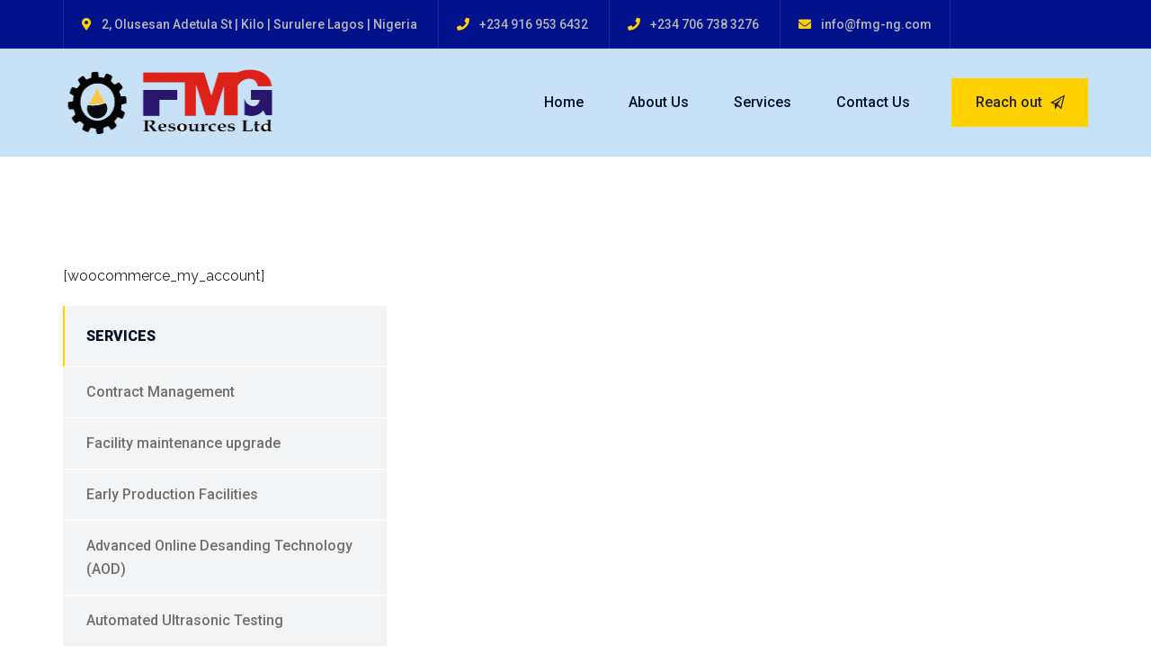

--- FILE ---
content_type: text/css
request_url: https://fmg-ng.com/wp-content/themes/industris/style.css?ver=6.5.7
body_size: 13940
content:
@charset "UTF-8";
/*
Theme Name: Industris | Shared by WPTry.org
Theme URI: http://wpdemo2.oceanthemes.net/industris
Author: OceanThemes
Author URI: http://oceanthemes.net/
Description: Industris is the best premium website template for Factory and Industrial. Industris is easy to use, it provides everything you need to create great looking website. With Industris you can impress your customer by it’s professional design and the interactivity. Industris built with latest website technology to ensure your website is looks nice on desktop and mobile. Get Industris now!
Version: 1.0.6.1
License: GNU General Public License v2+
License http://www.gnu.org/licenses/gpl-2.0.html
Text Domain: industris
Domain Path: /languages/
Tags: one-column, two-columns, left-sidebar, right-sidebar, full-width-template, post-formats, theme-options, threaded-comments, translation-ready

*/
/*--------------------------------------------------------------
>>> TABLE OF CONTENTS:
----------------------------------------------------------------
# Normalize
# Typography
# Elements
# Forms
# Navigation
	## Links
	## Menus
# Accessibility
# Alignments
# Clearings
# Widgets
# Content
	## Posts and pages
	## Comments
# Infinite scroll
# Media
	## Captions
	## Galleries
--------------------------------------------------------------*/
/*--------------------------------------------------------------
# Normalize
--------------------------------------------------------------*/
/*! normalize.css v8.0.0 | MIT License | github.com/necolas/normalize.css */
/* Document
	 ========================================================================== */
/**
 * 1. Correct the line height in all browsers.
 * 2. Prevent adjustments of font size after orientation changes in iOS.
 */
html {
  overflow-x: hidden;
  line-height: 1.15;
  /* 1 */
  -webkit-text-size-adjust: 100%;
  /* 2 */
}

/* Sections
	 ========================================================================== */
/**
 * Remove the margin in all browsers.
 */
body {
  margin: 0;
}

/* Grouping content
	 ========================================================================== */
/**
 * 1. Add the correct box sizing in Firefox.
 * 2. Show the overflow in Edge and IE.
 */
hr {
  box-sizing: content-box;
  /* 1 */
  height: 0;
  /* 1 */
  overflow: visible;
  /* 2 */
}

/**
 * 1. Correct the inheritance and scaling of font size in all browsers.
 * 2. Correct the odd `em` font sizing in all browsers.
 */
pre {
  font-family: monospace, monospace;
  /* 1 */
  font-size: 1em;
  /* 2 */
}

/* Text-level semantics
	 ========================================================================== */
/**
 * Remove the gray background on active links in IE 10.
 */
a {
  background-color: transparent;
}

/**
 * 1. Remove the bottom border in Chrome 57-
 * 2. Add the correct text decoration in Chrome, Edge, IE, Opera, and Safari.
 */
abbr[title] {
  border-bottom: none;
  /* 1 */
  text-decoration: underline;
  /* 2 */
  text-decoration: underline dotted;
  /* 2 */
}

/**
 * Add the correct font weight in Chrome, Edge, and Safari.
 */
b,
strong {
  font-weight: bold;
}

/**
 * 1. Correct the inheritance and scaling of font size in all browsers.
 * 2. Correct the odd `em` font sizing in all browsers.
 */
code,
kbd,
samp {
  font-family: monospace, monospace;
  /* 1 */
  font-size: 1em;
  /* 2 */
}

/**
 * Add the correct font size in all browsers.
 */
small {
  font-size: 80%;
}

/**
 * Prevent `sub` and `sup` elements from affecting the line height in
 * all browsers.
 */
sub,
sup {
  font-size: 75%;
  line-height: 0;
  position: relative;
  vertical-align: baseline;
}

sub {
  bottom: -0.25em;
}

sup {
  top: -0.5em;
}

/* Embedded content
	 ========================================================================== */
/**
 * Remove the border on images inside links in IE 10.
 */
img {
  border-style: none;
}

/* Forms
	 ========================================================================== */
/**
 * 1. Change the font styles in all browsers.
 * 2. Remove the margin in Firefox and Safari.
 */
button,
input,
optgroup,
select,
textarea {
  font-family: inherit;
  /* 1 */
  font-size: 100%;
  /* 1 */
  line-height: 1.15;
  /* 1 */
  margin: 0;
  /* 2 */
}

/**
 * Show the overflow in IE.
 * 1. Show the overflow in Edge.
 */
button,
input {
  /* 1 */
  overflow: visible;
}

/**
 * Remove the inheritance of text transform in Edge, Firefox, and IE.
 * 1. Remove the inheritance of text transform in Firefox.
 */
button,
select {
  /* 1 */
  text-transform: none;
}

/**
 * Correct the inability to style clickable types in iOS and Safari.
 */
button,
[type=button],
[type=reset],
[type=submit] {
  -webkit-appearance: button;
}

/**
 * Remove the inner border and padding in Firefox.
 */
button::-moz-focus-inner,
[type=button]::-moz-focus-inner,
[type=reset]::-moz-focus-inner,
[type=submit]::-moz-focus-inner {
  border-style: none;
  padding: 0;
}

/**
 * Restore the focus styles unset by the previous rule.
 */
button:-moz-focusring,
[type=button]:-moz-focusring,
[type=reset]:-moz-focusring,
[type=submit]:-moz-focusring {
  outline: 1px dotted ButtonText;
}

/**
 * Correct the padding in Firefox.
 */
fieldset {
  padding: 0.35em 0.75em 0.625em;
}

/**
 * 1. Correct the text wrapping in Edge and IE.
 * 2. Correct the color inheritance from `fieldset` elements in IE.
 * 3. Remove the padding so developers are not caught out when they zero out
 *		`fieldset` elements in all browsers.
 */
legend {
  box-sizing: border-box;
  /* 1 */
  color: inherit;
  /* 2 */
  display: table;
  /* 1 */
  max-width: 100%;
  /* 1 */
  padding: 0;
  /* 3 */
  white-space: normal;
  /* 1 */
}

/**
 * Add the correct vertical alignment in Chrome, Firefox, and Opera.
 */
progress {
  vertical-align: baseline;
}

/**
 * Remove the default vertical scrollbar in IE 10+.
 */
textarea {
  overflow: auto;
}

/**
 * 1. Add the correct box sizing in IE 10.
 * 2. Remove the padding in IE 10.
 */
[type=checkbox],
[type=radio] {
  box-sizing: border-box;
  /* 1 */
  padding: 0;
  /* 2 */
}

/**
 * Correct the cursor style of increment and decrement buttons in Chrome.
 */
[type=number]::-webkit-inner-spin-button,
[type=number]::-webkit-outer-spin-button {
  height: auto;
}

/**
 * 1. Correct the odd appearance in Chrome and Safari.
 * 2. Correct the outline style in Safari.
 */
[type=search] {
  -webkit-appearance: textfield;
  /* 1 */
  outline-offset: -2px;
  /* 2 */
}

/**
 * Remove the inner padding in Chrome and Safari on macOS.
 */
[type=search]::-webkit-search-decoration {
  -webkit-appearance: none;
}

/**
 * 1. Correct the inability to style clickable types in iOS and Safari.
 * 2. Change font properties to `inherit` in Safari.
 */
::-webkit-file-upload-button {
  -webkit-appearance: button;
  /* 1 */
  font: inherit;
  /* 2 */
}

/* Interactive
	 ========================================================================== */
/*
 * Add the correct display in Edge, IE 10+, and Firefox.
 */
details {
  display: block;
}

/*
 * Add the correct display in all browsers.
 */
summary {
  display: list-item;
}

/* Misc
	 ========================================================================== */
/**
 * Add the correct display in IE 10+.
 */
template {
  display: none;
}

/**
 * Add the correct display in IE 10.
 */
[hidden] {
  display: none;
}

/*--------------------------------------------------------------
# Typography
--------------------------------------------------------------*/
body {
  color: #252525;
  font-family: "Raleway", sans-serif;
  font-size: 16px;
  line-height: 1.625;
  font-weight: 400;
  -ms-word-wrap: break-word;
  word-wrap: break-word;
  box-sizing: border-box;
}

button,
input,
select,
optgroup,
textarea {
  font-family: "Roboto", sans-serif;
  font-weight: 400;
  font-size: 16px;
}

h1, h2, h3, h4, h5, h6 {
  font-family: Roboto, sans-serif;
  font-weight: 600;
  line-height: 1.2;
  margin: 0 0 20px;
  color: #03132b;
}

h1 {
  font-size: 60px;
  font-weight: 900;
}

h2 {
  font-size: 50px;
  font-weight: 900;
}

h3 {
  font-size: 40px;
}

h4 {
  font-size: 30px;
  font-weight: 500;
}

h5 {
  font-size: 20px;
}

h6 {
  font-size: 16px;
}

p {
  margin: 0 0 20px;
}

dfn, cite, em, i {
  font-style: italic;
}

blockquote {
  font-size: 18px;
  margin: 30px 0;
  font-style: italic;
  font-weight: 300;
  padding: 0 30px;
  position: relative;
}
blockquote:before {
  content: "";
  display: block;
  position: absolute;
  left: 0;
  top: 0;
  width: 3px;
  height: 100%;
  background: #ffd100;
}

address {
  margin: 0 0 1.5em;
}

pre {
  background: #eee;
  font-family: "Courier 10 Pitch", Courier, monospace;
  font-size: 15px;
  line-height: 1.7142857143;
  margin-bottom: 1.6em;
  max-width: 100%;
  overflow: auto;
  padding: 1.6em;
}

code, kbd, tt, var {
  font-family: Monaco, Consolas, "Andale Mono", "DejaVu Sans Mono", monospace;
  font-size: 15px;
}

abbr, acronym {
  border-bottom: 1px dotted #666;
  cursor: help;
}

mark, ins {
  background: #fff9c0;
  text-decoration: none;
}

big {
  font-size: 125%;
}

.bg-alt {
  background: #f2f4f6;
}

.bg-primary {
  background: #ffd100;
}

.bg-second {
  background: #03132b;
}

.text-primary {
  color: #ffd100;
}

a.text-primary:hover {
  color: #03132b;
}

.text-second {
  color: #03132b;
}

.text-grey,
.text-grey a {
  color: #707070;
}

.font-second {
  font-family: "Roboto", sans-serif;
  font-weight: 500;
}

.section-padd {
  padding: 110px 0;
}

.section-padd-bot {
  padding-bottom: 110px;
}

.section-padd-top {
  padding-top: 110px;
}

.section-padd-top70 {
  padding-top: 70px;
}

.lead {
  font-size: 18px;
}

.clear-both {
  clear: both;
}

.unstyle {
  list-style: none;
  padding-left: 0;
}

.font14 {
  font-size: 14px;
}

.text-light {
  color: #fff;
}
.text-light * {
  color: #fff;
}

.bolder {
  font-weight: 600;
}

.medium {
  font-weight: 500;
}

.normal {
  font-weight: 400;
}

.lighter {
  font-weight: 300;
}

.f-left {
  float: left;
}

.f-right {
  float: right;
}

.dtable {
  display: table;
}

.dcell {
  display: table-cell;
  vertical-align: middle;
}

.overflow {
  overflow: hidden;
}

.relative {
  position: relative;
}

.overlay {
  position: absolute;
  top: 0;
  left: 0;
  background: rgba(3, 19, 43, 0.9);
  width: 100%;
  height: 100%;
  z-index: 1;
}

.gaps {
  clear: both;
  height: 20px;
  display: block;
}
.gaps.size-2x {
  height: 40px;
}

/*--------------------------------------------------------------
# Elements
--------------------------------------------------------------*/
html {
  box-sizing: border-box;
}

*,
*:before,
*:after {
  /* Inherit box-sizing to make it easier to change the property for components that leverage other behavior; see https://css-tricks.com/inheriting-box-sizing-probably-slightly-better-best-practice/ */
  box-sizing: inherit;
}

body {
  background: #fff;
  /* Fallback for when there is no custom background color defined. */
}

hr {
  background-color: #ccc;
  border: 0;
  height: 1px;
  margin-bottom: 1.5em;
}

ul,
ol {
  margin: 0 0 20px;
  padding-left: 18px;
}

ul {
  list-style: disc;
}

ol {
  list-style: decimal;
}

li > ul,
li > ol {
  margin-bottom: 0;
  margin-left: 1.5em;
}

dt {
  font-weight: 700;
}

dd {
  margin: 0 1.5em 1.5em;
}

.none-style {
  list-style: none;
  padding-left: 0;
}

img {
  height: auto;
  /* Make sure images are scaled correctly. */
  max-width: 100%;
  /* Adhere to container width. */
}

figure {
  margin: 1em 0;
  /* Extra wide images within figure tags don't overflow the content area. */
}

table {
  margin: 0 0 1.5em;
  width: 100%;
  border-collapse: collapse;
  border-spacing: 0;
  border-width: 1px 0 0 1px;
}

caption,
td,
th {
  padding: 0;
  font-weight: normal;
  text-align: left;
}

table,
th,
td {
  border: 1px solid #eee;
}

th {
  font-weight: 700;
}

th,
td {
  padding: 0.4375em;
}

/*--------------------------------------------------------------
# Forms
--------------------------------------------------------------*/
/* #button Group
================================================== */
button, input[type=button], input[type=submit] {
  transition: all 0.3s linear;
  -webkit-transition: all 0.3s linear;
  -moz-transition: all 0.3s linear;
  -o-transition: all 0.3s linear;
  -ms-transition: all 0.3s linear;
}

.btn {
  transition: all 0.3s linear;
  -webkit-transition: all 0.3s linear;
  -moz-transition: all 0.3s linear;
  -o-transition: all 0.3s linear;
  -ms-transition: all 0.3s linear;
  font-size: 16px;
  padding: 15px 20px;
  min-width: 152px;
  line-height: 1.42857143;
  display: inline-block;
  margin-bottom: 0;
  text-decoration: none;
  white-space: nowrap;
  vertical-align: middle;
  font-family: "Roboto", sans-serif;
  font-weight: 500;
  text-align: center;
  background: #ffd100;
  cursor: pointer;
  border: 1px solid transparent;
  color: #252525;
}
.btn:visited {
  color: #252525;
}
.btn:hover, .btn:focus {
  background: #03132b;
  color: #fff;
}
.btn i {
  margin-left: 5px;
  line-height: 1;
  position: relative;
  top: -1px;
  vertical-align: middle;
}
.btn i.icon {
  font-size: 20px;
}

.btn.btn-second {
  background: #03132b;
  color: #fff;
}
.btn.btn-second:hover, .btn.btn-second:focus {
  background: #ffd100;
  color: #03132b;
}

.btn.btn-outline {
  background: transparent;
  border-color: #b7b7b7;
  color: #03132b;
}
.btn.btn-outline:hover, .btn.btn-outline:focus {
  background: #03132b;
  color: #fff;
  border-color: #03132b;
}

input[type=text],
input[type=email],
input[type=url],
input[type=password],
input[type=search],
input[type=number],
input[type=tel],
input[type=range],
input[type=date],
input[type=month],
input[type=week],
input[type=time],
input[type=datetime],
input[type=datetime-local],
input[type=color],
textarea {
  color: #707070;
  border: 1px solid #e1e1e1;
  padding: 15px;
  height: 54px;
  box-sizing: border-box;
  outline: none;
  max-width: 100%;
}
input[type=text]:focus,
input[type=email]:focus,
input[type=url]:focus,
input[type=password]:focus,
input[type=search]:focus,
input[type=number]:focus,
input[type=tel]:focus,
input[type=range]:focus,
input[type=date]:focus,
input[type=month]:focus,
input[type=week]:focus,
input[type=time]:focus,
input[type=datetime]:focus,
input[type=datetime-local]:focus,
input[type=color]:focus,
textarea:focus {
  color: #707070;
}

select {
  border: 1px solid #e1e1e1;
}

textarea {
  width: 100%;
  height: 130px;
  vertical-align: top;
}

::-webkit-input-placeholder {
  /* Chrome/Opera/Safari */
  color: #a9a9a9;
}

::-moz-placeholder {
  /* Firefox 19+ */
  color: #a9a9a9;
}

:-ms-input-placeholder {
  /* IE 10+ */
  color: #a9a9a9;
}

:-moz-placeholder {
  /* Firefox 18- */
  color: #a9a9a9;
}

/*--------------------------------------------------------------
# Navigation
--------------------------------------------------------------*/
/*--------------------------------------------------------------
## Links
--------------------------------------------------------------*/
a {
  transition: all 0.3s linear;
  -webkit-transition: all 0.3s linear;
  -moz-transition: all 0.3s linear;
  -o-transition: all 0.3s linear;
  -ms-transition: all 0.3s linear;
  color: #03132b;
  text-decoration: none;
}
a:visited {
  color: #03132b;
}
a:hover, a:focus, a:active {
  color: #ffd100;
  text-decoration: none;
}
a:focus {
  outline: 0;
}
a:hover, a:active {
  outline: 0;
}

/*--------------------------------------------------------------
## Top Bar
--------------------------------------------------------------*/
.top-bar {
  min-height: 54px;
  background: #03132b;
  font-family: "Roboto", sans-serif;
  font-size: 14px;
  font-weight: 500;
  color: #b7b7b7;
}
.top-bar ul {
  list-style: none;
  padding-left: 0;
  margin-bottom: 0;
}
.top-bar ul li {
  display: inline-block;
}
.top-bar .right-box {
  min-height: 54px;
}
.top-bar .right-box > div {
  padding: 0 30px;
  border-left: 1px solid rgba(255, 255, 255, 0.1);
}
.top-bar .right-box > div:last-child {
  border-right: 1px solid rgba(255, 255, 255, 0.1);
}
.top-bar .poly-switcher select {
  border: none;
  background: none;
  font-family: "Roboto", sans-serif;
  font-size: 14px;
  font-weight: 500;
  color: #b7b7b7;
  outline: none;
}
.top-bar a {
  color: #b7b7b7;
}
.top-bar a:hover {
  color: #ffd100;
}

.toggle_search {
  position: relative;
}
.toggle_search .icon {
  font-size: 26px;
  min-width: 20px;
  display: block;
  cursor: pointer;
  transition: all 0.3s linear;
  -webkit-transition: all 0.3s linear;
  -moz-transition: all 0.3s linear;
  -o-transition: all 0.3s linear;
  -ms-transition: all 0.3s linear;
}
.toggle_search .icon:hover {
  color: #ffd100;
}
.toggle_search .h-search-form-field {
  display: none;
  position: absolute;
  right: 100%;
  top: 0;
  z-index: 999;
  height: 100%;
  width: 350px;
}
.toggle_search .h-search-form-field input {
  height: 54px;
}

.cart-header {
  font-size: 12px;
}
.cart-header i {
  font-size: 16px;
}

.info-list li {
  display: inline-block;
  padding: 16px 20px;
  border-left: 1px solid rgba(255, 255, 255, 0.1);
}
.info-list li:last-child {
  border-right: 1px solid rgba(255, 255, 255, 0.1);
}
.info-list li i {
  color: #ffd100;
  margin-right: 8px;
  font-size: 14px;
}

.header2 .info-list {
  color: #707070;
}
.header2 .toggle_search > i, .header2 .cart-btn .cart-header {
  color: #707070;
}
.header2 .cart-btn {
  padding-left: 20px;
}
.header2 .cart-btn .cart-header:hover {
  color: #ffd100;
}
.header2 .cta-btns .btns {
  margin-left: 25px;
}
.header2 .h-search-form-field {
  top: 50%;
  right: 50px;
  margin-top: -27px;
  height: auto;
}
.header2 .h-search-form-field input {
  background: #fff;
  box-shadow: 0 0 10px rgba(0, 0, 0, 0.15);
  -webkit-box-shadow: 0 0 10px rgba(0, 0, 0, 0.15);
  -moz-box-shadow: 0 0 10px rgba(0, 0, 0, 0.15);
}

@media (max-width: 991px) {
  .top-bar,
.top-bar .right-box {
    padding: 12px 0;
    min-height: 1px;
  }

  .info-list li {
    padding: 0 30px 0 0;
    line-height: 30px;
    border: none !important;
  }
}
/*--------------------------------------------------------------
## Logo
--------------------------------------------------------------*/
#site-logo {
  padding: 23px 0;
}

/*--------------------------------------------------------------
## Menus
--------------------------------------------------------------*/
.main-header {
  background: #fff;
  font-family: "Roboto", sans-serif;
  font-weight: 500;
}
.main-header .dtable {
  width: 100%;
}

.main-navigation {
  text-align: right;
}
.main-navigation > ul > li {
  display: inline-block;
}
.main-navigation > ul > li > a {
  padding: 47px 23px;
  display: block;
  position: relative;
}
.main-navigation > ul > li:last-child > a {
  padding-right: 0;
}
.main-navigation > ul > li:last-child ul {
  left: auto;
  right: 0;
}
.main-navigation > ul > li:last-child ul ul {
  left: auto;
  right: calc(100% + 20px);
  top: -3px;
}
.main-navigation > ul > li:last-child ul li:hover > ul {
  left: auto;
  right: 100%;
}
.main-navigation > ul > li.menu-item-has-children > a:after {
  content: "";
  font-family: "Ionicons";
  font-size: 14px;
  line-height: 1;
  position: absolute;
  right: 8px;
  top: 50%;
  margin-top: -7px;
  color: #b7b7b7;
  transition: all 0.3s linear;
  -webkit-transition: all 0.3s linear;
  -moz-transition: all 0.3s linear;
  -o-transition: all 0.3s linear;
  -ms-transition: all 0.3s linear;
}
.main-navigation > ul > li.menu-item-has-children:hover > a:after {
  color: #ffd100;
}
.main-navigation > ul > li.current-menu-ancestor > a, .main-navigation > ul > li.current-menu-ancestor > a:after {
  color: #ffd100;
}
.main-navigation ul {
  list-style: none;
  padding-left: 0;
  margin: 0;
}
.main-navigation li {
  position: relative;
}
.main-navigation li ul {
  text-align: left;
  position: absolute;
  min-width: 265px;
  white-space: nowrap;
  position: absolute;
  top: calc(100% + 20px);
  left: 0;
  z-index: 99;
  visibility: hidden;
  opacity: 0;
  background: #fff;
  border-top: 3px solid #ffd100;
  transition: all 0.2s linear;
  -webkit-transition: all 0.2s linear;
  -moz-transition: all 0.2s linear;
  -o-transition: all 0.2s linear;
  -ms-transition: all 0.2s linear;
  box-shadow: 0 8px 15px rgba(0, 0, 0, 0.1);
  -webkit-box-shadow: 0 8px 15px rgba(0, 0, 0, 0.1);
  -moz-box-shadow: 0 8px 15px rgba(0, 0, 0, 0.1);
}
.main-navigation li ul a {
  font-size: 14px;
  display: block;
  padding: 17px 21px;
  position: relative;
  text-decoration: none;
  outline: none;
}
.main-navigation li ul a:hover {
  background: #ffd100;
  color: #03132b;
}
.main-navigation li ul ul {
  left: calc(100% + 20px);
  top: 0;
}
.main-navigation li ul li:hover > ul {
  left: 100%;
  top: 0;
}
.main-navigation li:hover > ul {
  visibility: visible;
  opacity: 1;
  top: 100%;
}
.main-navigation li li:first-child:hover > ul {
  top: -3px;
}
.main-navigation li.current-menu-item > a {
  color: #ffd100;
}

.cta-btns {
  width: 1%;
  white-space: nowrap;
}
.cta-btns .btns {
  margin-left: 46px;
}
.cta-btns a {
  margin-left: 10px;
}
.cta-btns a:first-child {
  margin-left: 0;
}

.sticked {
  position: fixed;
  top: 0;
  left: 0;
  z-index: 1000;
  width: 100%;
  box-shadow: 0 0 10px rgba(0, 0, 0, 0.15);
  -webkit-box-shadow: 0 0 10px rgba(0, 0, 0, 0.15);
  -moz-box-shadow: 0 0 10px rgba(0, 0, 0, 0.15);
}
.sticked .main-navigation > ul > li > a {
  padding-top: 34px;
  padding-bottom: 34px;
}
.sticked #site-logo {
  padding: 10px 0 !important;
}
.sticked #site-logo a img {
  max-height: 65px;
}

.admin-bar .sticked {
  top: 32px;
}

.header2 .main-navigation > ul {
  flex-wrap: wrap;
  display: -webkit-flex;
  display: -webkit-box;
  display: flex;
}
.header2 .main-navigation > ul > li {
  -webkit-flex-grow: 1;
  flex-grow: 1;
  -webkit-flex-basis: 0;
  flex-basis: 0;
  text-align: center;
  border-left: 1px solid rgba(255, 255, 255, 0.2);
}
.header2 .main-navigation > ul > li > a {
  padding: 15px;
  color: #fff;
}
.header2 .main-navigation > ul > li > a:after {
  right: auto;
  margin-left: 5px;
}
.header2 .main-navigation > ul > li > a:hover {
  background: rgba(255, 255, 255, 0.2);
  color: #ffd100;
}
.header2 .main-navigation > ul > li:last-child {
  border-right: 1px solid rgba(255, 255, 255, 0.2);
}
.header2 .main-navigation > ul > li ul {
  min-width: 100%;
}
.header2 .main-navigation > ul > li.current-menu-ancestor > a, .header2 .main-navigation > ul > li.current-menu-item > a {
  color: #ffd100;
}

@media (max-width: 1679px) {
  .header2 .info-list li {
    padding: 5px 10px;
    font-size: 15px;
  }
}
@media (min-width: 992px) and (max-width: 1199px) {
  .main-navigation > ul > li > a {
    padding: 47px 12px;
  }

  .cta-btns .btns {
    margin-left: 30px;
  }
  .cta-btns .btns a {
    padding: 12px 20px;
  }

  .header1 .main-navigation > ul > li.menu-item-has-children > a:after {
    display: none;
  }

  #site-logo img {
    max-width: 200px;
  }
}
@media (max-width: 991px) {
  .sticked.msticky {
    position: fixed;
    top: 0;
    left: 0;
    z-index: 9999;
    width: 100%;
    box-shadow: 0 0 10px rgba(0, 0, 0, 0.15);
    -webkit-box-shadow: 0 0 10px rgba(0, 0, 0, 0.15);
    -moz-box-shadow: 0 0 10px rgba(0, 0, 0, 0.15);
    background: #fff;
  }

  .admin-bar .sticked.msticky {
    top: 32px;
  }

  .header2 .main-header {
    background: #03132b;
  }

  .header2 .info-list {
    padding: 8px 0;
    color: #fff;
    font-weight: 400;
  }
  .header2 .info-list li {
    padding-left: 0;
    padding-right: 20px;
    padding-bottom: 3px;
  }
}
@media (max-width: 782px) {
  .admin-bar .sticked.msticky {
    top: 46px;
  }
}
@media (max-width: 600px) {
  .admin-bar .sticked.msticky {
    top: 0;
  }
}
/*--------------------------------------------------------------
## Header Mobile
--------------------------------------------------------------*/
.header_mobile {
  display: none;
}

@media only screen and (max-width: 991px) {
  .mobile-header-sticky {
    position: fixed;
    top: 0;
    left: 0;
    right: 0;
    width: 100%;
    z-index: 10;
    transition: all 0.3s ease-out;
    -webkit-transition: all 0.3s ease-out;
    -moz-transition: all 0.3s ease-out;
    -o-transition: all 0.3s ease-out;
    -ms-transition: all 0.3s ease-out;
  }

  .header_mobile {
    display: block;
    font-family: "Roboto", sans-serif;
  }

  .header_mobile .mlogo_wrapper {
    position: relative;
    background: #fff;
    padding: 15px;
  }
  .header_mobile .mlogo_wrapper img {
    max-height: 65px;
  }

  .header_mobile .mlogo_wrapper .mobile_logo {
    float: left;
  }

  #mmenu_toggle {
    position: relative;
    cursor: pointer;
    width: 26px;
    height: 20px;
  }

  #mmenu_toggle button {
    position: absolute;
    left: 0;
    top: 50%;
    margin: -2px 0 0;
    background: #03132b;
    height: 4px;
    padding: 0;
    border: none;
    width: 100%;
    transition: all 0.3s ease;
    -webkit-transition: all 0.3s ease;
    -moz-transition: all 0.3s ease;
    -o-transition: all 0.3s ease;
    -ms-transition: all 0.3s ease;
    outline: none;
    border-radius: 2px;
  }

  #mmenu_toggle button:before {
    content: "";
    position: absolute;
    left: 0;
    top: -8px;
    width: 26px;
    height: 4px;
    background: #03132b;
    -webkit-transform-origin: 1.5px center;
    transform-origin: 1.5px center;
    transition: all 0.3s ease;
    -webkit-transition: all 0.3s ease;
    -moz-transition: all 0.3s ease;
    -o-transition: all 0.3s ease;
    -ms-transition: all 0.3s ease;
    border-radius: 2px;
  }

  #mmenu_toggle button:after {
    content: "";
    position: absolute;
    left: 0;
    bottom: -8px;
    width: 26px;
    height: 4px;
    background: #03132b;
    -webkit-transform-origin: 1.5px center;
    transform-origin: 1.5px center;
    transition: all 0.3s ease;
    -webkit-transition: all 0.3s ease;
    -moz-transition: all 0.3s ease;
    -o-transition: all 0.3s ease;
    -ms-transition: all 0.3s ease;
    border-radius: 2px;
  }

  #mmenu_toggle.active button {
    background: none;
  }

  #mmenu_toggle.active button:before {
    top: 0;
    -webkit-transform: rotate3d(0, 0, 1, -45deg);
    transform: rotate3d(0, 0, 1, -45deg);
    -webkit-transform-origin: 50% 50%;
    transform-origin: 50% 50%;
  }

  #mmenu_toggle.active button:after {
    bottom: 0;
    -webkit-transform: rotate3d(0, 0, 1, 45deg);
    transform: rotate3d(0, 0, 1, 45deg);
    -webkit-transform-origin: 50% 50%;
    transform-origin: 50% 50%;
  }

  .header_mobile .mobile_nav {
    display: none;
    background: #fff;
  }

  .header_mobile .mobile_nav .mobile_mainmenu {
    margin: 0;
    padding: 0;
  }

  .header_mobile .mobile_nav .mobile_mainmenu ul {
    position: relative;
    margin: 0;
    padding: 0;
  }

  .header_mobile .mobile_nav.collapse .mobile_mainmenu ul {
    display: none;
  }

  .header_mobile .mobile_nav .mobile_mainmenu li {
    position: relative;
    list-style: none;
  }

  .header_mobile .mobile_nav .mobile_mainmenu li a {
    padding: 11px 0;
    display: block;
    color: #333;
    font-weight: 500;
    border-bottom: 1px solid #dadada;
  }

  .header_mobile .mobile_nav .mobile_mainmenu li .sub-menu li a:before {
    content: "-";
    margin-right: 4px;
  }

  .header_mobile .mobile_nav .mobile_mainmenu li .sub-menu li a {
    padding-left: 15px;
  }

  .header_mobile .mobile_nav .mobile_mainmenu li li .sub-menu li a:before {
    content: "--";
  }

  .header_mobile .mobile_nav .mobile_mainmenu li li .sub-menu li a {
    padding-left: 30px;
  }

  .header_mobile .mobile_nav .mobile_mainmenu li li li .sub-menu li a:before {
    content: "---";
  }

  .header_mobile .mobile_nav .mobile_mainmenu li li li .sub-menu li a {
    padding-left: 45px;
  }

  .header_mobile .mobile_nav .mobile_mainmenu li li a:hover,
.header_mobile .mobile_nav .mobile_mainmenu ul > li > ul > li.current-menu-ancestor > a {
    color: #ffd100;
  }

  .header_mobile .mobile_nav .mobile_mainmenu > li.menu-item-has-children > .sub-menu > li.menu-item-has-children .arrow {
    right: 0;
    padding: 0 25px;
  }

  .header_mobile .mobile_nav .mobile_mainmenu > li.menu-item-has-children .arrow {
    color: #fff;
    position: absolute;
    display: block;
    right: 0;
    top: 0;
    cursor: pointer;
    height: 44px;
    padding: 0 25px;
    transition: all 0.3s ease;
    -webkit-transition: all 0.3s ease;
    -moz-transition: all 0.3s ease;
    -o-transition: all 0.3s ease;
    -ms-transition: all 0.3s ease;
  }

  .header_mobile .mobile_nav .mobile_mainmenu > li.menu-item-has-children .arrow.active {
    -webkit-transform: rotate(45deg);
    transform: rotate(45deg);
  }

  .header_mobile .mobile_nav .mobile_mainmenu > li.menu-item-has-children .arrow i {
    position: absolute;
    left: 50%;
    top: 50%;
    transform: translate(-50%, -50%);
    -moz-transform: translate(-50%, -50%);
    -webkit-transform: translate(-50%, -50%);
    width: 11px;
    height: 11px;
  }

  .header_mobile .mobile_nav .mobile_mainmenu > li.menu-item-has-children .arrow i:before {
    content: "";
    position: absolute;
    left: 0;
    top: 4px;
    width: 11px;
    height: 3px;
    background: #333;
    border-radius: 1px;
  }

  .header_mobile .mobile_nav .mobile_mainmenu > li.menu-item-has-children .arrow i:after {
    content: "";
    position: absolute;
    left: 4px;
    top: 0;
    width: 3px;
    height: 11px;
    background: #333;
    border-radius: 1px;
  }

  .header_mobile .mobile_nav .mobile_mainmenu > li > a:hover, .header_mobile .mobile_nav .mobile_mainmenu > li.current-menu-item > a,
.header_mobile .mobile_nav .mobile_mainmenu > li.current-menu-ancestor > a {
    color: #ffd100;
  }
}
@media only screen and (max-width: 767px) {
  .header_mobile .mlogo_wrapper {
    width: 100%;
  }

  .header_mobile .mobile_nav .mobile_mainmenu li a {
    padding: 11px 0;
  }

  .header_mobile .mobile_nav .mobile_mainmenu li .sub-menu li a {
    padding-left: 15px;
  }

  .header_mobile .mobile_nav .mobile_mainmenu li li .sub-menu li a {
    padding-left: 30px;
  }

  .header_mobile .mobile_nav .mobile_mainmenu li li li .sub-menu li a {
    padding-left: 45px;
  }

  .header_mobile .mobile_nav .mobile_mainmenu > li.menu-item-has-children .arrow {
    padding: 0 25px;
    right: 0;
  }

  .header_mobile .mobile_nav .mobile_mainmenu > li.menu-item-has-children > .sub-menu > li.menu-item-has-children .arrow {
    right: 0;
  }
}
@media only screen and (max-width: 320px) {
  .mobile_logo img {
    max-width: 230px;
    max-height: 47px;
  }
}
/* Blue Color */
.mobile-header-blue .header_mobile .mlogo_wrapper {
  background-color: #00387a;
}

.mobile-header-blue #mmenu_toggle button, .mobile-header-blue #mmenu_toggle button:before, .mobile-header-blue #mmenu_toggle button:after {
  background: #fff;
}

.mobile-header-blue #mmenu_toggle.active button {
  background: none;
}

.mobile-header-blue .header_mobile .mobile_nav {
  background-color: #00387a;
  border-top-color: rgba(255, 255, 255, 0.2);
}

.mobile-header-blue .header_mobile .mobile_nav .mobile_mainmenu li a {
  border-bottom-color: rgba(255, 255, 255, 0.2);
  color: #fff;
}

.mobile-header-blue .header_mobile .mobile_nav .mobile_mainmenu > li.menu-item-has-children .arrow i:before,
.mobile-header-blue .header_mobile .mobile_nav .mobile_mainmenu > li.menu-item-has-children .arrow i:after {
  background: #fff;
}

/* Dark Color */
.mobile-header-dark .header_mobile .mlogo_wrapper {
  background-color: #2f2f39;
}

.mobile-header-dark #mmenu_toggle button, .mobile-header-dark #mmenu_toggle button:before, .mobile-header-dark #mmenu_toggle button:after {
  background: #fff;
}

.mobile-header-dark #mmenu_toggle.active button {
  background: none;
}

.mobile-header-dark .header_mobile .mobile_nav {
  background-color: #2f2f39;
  border-top-color: rgba(255, 255, 255, 0.1);
}

.mobile-header-dark .header_mobile .mobile_nav .mobile_mainmenu li a {
  border-bottom-color: rgba(255, 255, 255, 0.1);
  color: #fff;
}

.mobile-header-dark .header_mobile .mobile_nav .mobile_mainmenu > li.menu-item-has-children .arrow i:before,
.mobile-header-dark .header_mobile .mobile_nav .mobile_mainmenu > li.menu-item-has-children .arrow i:after {
  background: #fff;
}

/*--------------------------------------------------------------
## Page Header
--------------------------------------------------------------*/
.page-header {
  width: 100%;
  min-height: 450px;
  color: #ffd100;
  font-family: "Roboto", sans-serif;
  font-weight: 500;
  background: center center no-repeat;
  background-size: cover;
}
.page-header .breadcrumbs {
  margin-bottom: 0;
}
.page-header .breadcrumbs li {
  display: inline-block;
  text-transform: capitalize;
}
.page-header .breadcrumbs li:before {
  content: "/";
  color: #b7b7b7;
  margin: 0 8px;
}
.page-header .breadcrumbs li:first-child:before {
  display: none;
}
.page-header .breadcrumbs li a {
  color: #b7b7b7;
}
.page-header .breadcrumbs li a:hover {
  color: #ffd100;
}

.page-title {
  color: #fff;
  font-size: 50px;
  margin-bottom: 10px;
}

@media (max-width: 767px) {
  .page-header {
    min-height: 300px;
  }

  .page-title {
    font-size: 36px;
  }
}
/*--------------------------------------------------------------
# Accessibility
--------------------------------------------------------------*/
/* Text meant only for screen readers. */
.screen-reader-text {
  border: 0;
  clip: rect(1px, 1px, 1px, 1px);
  clip-path: inset(50%);
  height: 1px;
  margin: -1px;
  overflow: hidden;
  padding: 0;
  position: absolute !important;
  width: 1px;
  word-wrap: normal !important;
  /* Many screen reader and browser combinations announce broken words as they would appear visually. */
}
.screen-reader-text:focus {
  background-color: #f1f1f1;
  border-radius: 3px;
  box-shadow: 0 0 2px 2px rgba(0, 0, 0, 0.6);
  clip: auto !important;
  clip-path: none;
  color: #21759b;
  display: block;
  font-size: 14px;
  font-weight: bold;
  height: auto;
  left: 5px;
  line-height: normal;
  padding: 15px 23px 14px;
  text-decoration: none;
  top: 5px;
  width: auto;
  z-index: 100000;
  /* Above WP toolbar. */
}

/* Do not show the outline on the skip link target. */
#content[tabindex="-1"]:focus {
  outline: 0;
}

/*--------------------------------------------------------------
# Alignments
--------------------------------------------------------------*/
.alignleft {
  display: inline;
  float: left;
  margin-right: 1.5em;
}

.alignright {
  display: inline;
  float: right;
  margin-left: 1.5em;
}

.aligncenter {
  clear: both;
  display: block;
  margin-left: auto;
  margin-right: auto;
}

.text-center {
  text-align: center;
}

.text-left {
  text-align: left;
}

.text-right {
  text-align: right;
}

/*--------------------------------------------------------------
# Clearings
--------------------------------------------------------------*/
.clear:before,
.clear:after,
.entry-content:before,
.entry-content:after,
.comment-content:before,
.comment-content:after,
.site-header:before,
.site-header:after,
.site-content:before,
.site-content:after,
.site-footer:before,
.site-footer:after {
  content: "";
  display: table;
  table-layout: fixed;
}

.clear:after,
.entry-content:after,
.comment-content:after,
.site-header:after,
.site-content:after,
.site-footer:after {
  clear: both;
}

/*--------------------------------------------------------------
# Content
--------------------------------------------------------------*/
/*--------------------------------------------------------------
## Posts and pages
--------------------------------------------------------------*/
.entry-content {
  padding: 120px 0;
}

.post-box {
  transition: all 0.3s linear;
  -webkit-transition: all 0.3s linear;
  -moz-transition: all 0.3s linear;
  -o-transition: all 0.3s linear;
  -ms-transition: all 0.3s linear;
  border: 1px solid #eee;
  margin-bottom: 50px;
  background: #fff;
}
.post-box .inner-post {
  padding: 25px 30px 30px;
}
.post-box .inner-post .entry-meta {
  font-family: "Roboto", sans-serif;
  font-size: 14px;
  text-transform: capitalize;
  margin-bottom: 10px;
}
.post-box .inner-post .entry-meta > span {
  display: inline-block;
  line-height: 1;
  margin-right: 20px;
  color: #707070;
  position: relative;
}
.post-box .inner-post .entry-meta > span:not(:last-child):after {
  position: absolute;
  bottom: 3px;
  right: -11px;
  height: 10px;
  width: 1px;
  content: "";
  background: #707070;
}
.post-box .inner-post .entry-meta a {
  color: #707070;
}
.post-box .inner-post .entry-meta a:hover {
  color: #03132b;
}
.post-box .inner-post h4 {
  font-weight: 600;
}
.post-box .inner-post h4 a {
  color: #252525;
}
.post-box .inner-post h4 a:hover {
  color: #ffd100;
}
.post-box:hover {
  box-shadow: 0 0 10px rgba(0, 0, 0, 0.15);
  -webkit-box-shadow: 0 0 10px rgba(0, 0, 0, 0.15);
  -moz-box-shadow: 0 0 10px rgba(0, 0, 0, 0.15);
}
.post-box:hover .post-link {
  color: #ffd100;
}

.page-pagination {
  margin-bottom: 0;
  font-family: "Roboto", sans-serif;
}
.page-pagination li {
  display: inline-block;
}
.page-pagination li a, .page-pagination li span {
  font-size: 16px;
  color: #707070;
  background: #f2f4f6;
  font-weight: 500;
  height: 45px;
  width: 45px;
  display: block;
  text-align: center;
  line-height: 45px;
  margin-right: 7px;
}
.page-pagination li a.next, .page-pagination li a.prev, .page-pagination li span.next, .page-pagination li span.prev {
  font-size: 20px;
}
.page-pagination li span, .page-pagination li a:hover {
  background: #ffd100;
  border-color: #ffd100;
  color: #252525;
}

.btn-details,
.btn-details:visited {
  font-family: "Roboto", sans-serif;
  font-weight: 500;
  display: inline-block;
  color: #707070;
}
.btn-details i,
.btn-details:visited i {
  font-size: 21px;
  vertical-align: middle;
  margin-left: 3px;
}
.btn-details:hover,
.btn-details:visited:hover {
  color: #03132b;
}

.blog-post {
  border: none;
}
.blog-post:hover {
  box-shadow: none;
}
.blog-post .entry-media {
  margin-bottom: 25px;
}
.blog-post .inner-post {
  padding: 0;
}
.blog-post .inner-post .entry-meta {
  margin-bottom: 18px;
}
.blog-post .tagcloud {
  padding-top: 20px;
  font-family: "Roboto", sans-serif;
}
.blog-post .tagcloud a {
  color: #707070;
  margin-right: 10px;
  padding: 11px 16px;
  font-size: 14px;
  background: #f2f4f6;
}
.blog-post .tagcloud a:hover {
  color: #03132b;
  background: #ffd100;
}

@media (max-width: 991px) {
  .primary-sidebar {
    padding-top: 80px;
  }
}
/*--------------------------------------------------------------
## Comments
--------------------------------------------------------------*/
.comments-area {
  margin-top: 30px;
}
.comments-area ol, .comments-area ul {
  list-style: none;
  padding-left: 0;
}
.comments-area ol .comment-respond, .comments-area ul .comment-respond {
  margin-top: -30px;
  margin-bottom: 40px;
}
.comments-area .comments-title {
  margin-bottom: 50px;
}
.comments-area .comment-reply-title {
  font-size: 30px;
  margin-bottom: 10px;
}
.comments-area .comment-reply-title small {
  font-size: 14px;
  font-weight: 400;
  text-transform: lowercase;
}
.comments-area .comment-reply-title small a {
  color: #707070;
}
.comments-area .comment-reply-title small a:hover {
  color: #03132b;
}
.comments-area .comment-item {
  margin-bottom: 60px;
  overflow: hidden;
}
.comments-area .comment-item .gravatar {
  float: left;
}
.comments-area .comment-item .comment-content:not(.pingback) {
  padding-left: 85px;
}
.comments-area .comment-item .comment-author {
  display: inline-block;
  text-transform: capitalize;
  margin-bottom: 10px;
  color: #363636;
}
.comments-area .comment-item .comment-time {
  color: #707070;
  font-size: 14px;
  font-family: "Roboto", sans-serif;
}
.comments-area .comment-item .comment-time:before {
  content: "-";
  margin: 0 5px;
}
.comments-area .comment-item .comment-text p {
  margin-bottom: 15px;
}
.comments-area .comment-item .comment-reply a {
  font-family: "Roboto", sans-serif;
  padding: 5px 15px;
  font-size: 14px;
  font-weight: 500;
  display: inline-block;
  color: #707070;
  background: #f2f4f6;
}
.comments-area .comment-item .comment-reply a:hover {
  background: #ffd100;
  color: #03132b;
}
.comments-area ul.children {
  padding-left: 60px;
}

.comment-form p {
  color: #707070;
  margin-bottom: 30px;
}
.comment-form p label {
  margin-left: 8px;
}
.comment-form p.form-submit {
  margin-bottom: 0;
}
.comment-form .logged-in-as {
  font-family: "Roboto", sans-serif;
  font-size: 14px;
  margin-top: -5px;
}
.comment-form .logged-in-as a {
  color: #737373;
}
.comment-form .logged-in-as a:hover {
  color: #03132b;
}
.comment-form input[type=text],
.comment-form input[type=email] {
  width: 100%;
}

/*--------------------------------------------------------------
## Widgets
--------------------------------------------------------------*/
.widget ul {
  list-style: none;
  padding-left: 0;
  margin-bottom: 0;
}
.widget ul li {
  position: relative;
}
.widget .tagcloud {
  padding-bottom: 16px !important;
  margin: 0 -3px;
}
.widget .tagcloud a {
  color: #707070;
  font-size: 16px !important;
  padding: 12px 20px;
  margin: 0 3px;
  margin-bottom: 10px;
  line-height: 1;
  display: inline-block;
  background: #fff;
}
.widget .tagcloud a:hover {
  background: #ffd100;
  color: #03132b;
}

.site-content .widget {
  background: #f2f4f6;
  margin-bottom: 20px;
  font-weight: 500;
  font-family: "Roboto", sans-serif;
}
.site-content .widget:last-child {
  margin-bottom: 0;
}
.site-content .widget .widget-title {
  font-weight: 800;
  text-transform: uppercase;
  padding: 24px;
  margin-bottom: 0;
  border-left: 2px solid #ffd100;
  border-bottom: 1px solid #fff;
}
.site-content .widget ul:not(.recent-news) > li {
  position: relative;
}
.site-content .widget ul:not(.recent-news) > li:last-child {
  padding: 0;
}
.site-content .widget ul:not(.recent-news) > li a {
  color: #707070;
  font-weight: 500;
  padding: 15px 26px;
  display: block;
  border-bottom: 1px solid #fff;
}
.site-content .widget ul:not(.recent-news) > li a:hover {
  background: #ffd100;
  color: #03132b;
}
.site-content .widget ul:not(.recent-news) > li a:hover + span {
  color: #03132b;
}
.site-content .widget ul:not(.recent-news) > li .posts-count {
  position: absolute;
  top: 15px;
  right: 26px;
  color: #aaa;
  transition: all 0.3s linear;
  -webkit-transition: all 0.3s linear;
  -moz-transition: all 0.3s linear;
  -o-transition: all 0.3s linear;
  -ms-transition: all 0.3s linear;
}
.site-content .widget ul:not(.recent-news) > li.recentcomments {
  padding: 15px 26px;
  display: block;
  border-bottom: 1px solid #fff;
}
.site-content .widget ul:not(.recent-news) > li.recentcomments a {
  border: none;
}
.site-content .widget ul:not(.recent-news) > li.recentcomments a:hover {
  background: none;
}
.site-content .widget ul:not(.recent-news) > li.current-menu-item a {
  background: #ffd100;
  color: #03132b;
}
.site-content .widget > div:not(.menu-service-menu-container) {
  padding: 26px;
}
.site-content .widget > div:not(.menu-service-menu-container) p:last-child {
  margin-bottom: 0;
}
.site-content .widget select {
  width: calc(100% - 52px);
  margin: 26px;
  padding: 8px;
  outline: none;
}
.site-content .widget table caption {
  margin-bottom: 10px;
}
.site-content .widget table td, .site-content .widget table th {
  border-color: #aaa;
  text-align: center;
}
.site-content .textwidget {
  font-family: "Raleway", sans-serif;
}
.site-content .search-form .search-field {
  border-color: #f2f4f6;
  height: 60px;
}

.search-form {
  position: relative;
}
.search-form .search-field {
  width: 100%;
  padding: 0 60px 0 20px;
  height: 54px;
  line-height: 1;
  border-color: #dbdbdb;
  background: #f2f4f6;
}
.search-form .search-submit {
  background: none;
  border: none;
  position: absolute;
  top: 0;
  right: 0;
  height: 100%;
  width: 60px;
  outline: none;
  font-size: 26px;
  color: #707070;
}
.search-form .search-submit:focus {
  outline: none;
}
.search-form .search-submit:hover {
  color: #03132b;
}

.widget .recent-news li {
  padding: 26px;
  border-bottom: 1px solid #fff;
}
.widget .recent-news .thumb {
  float: left;
  margin-right: 20px;
}
.widget .recent-news h6 {
  margin: -3px 0 3px;
  line-height: 22px;
}
.widget .recent-news h6 a {
  color: #707070;
  display: block;
}
.widget .recent-news h6 a:hover {
  color: #03132b;
}
.widget .recent-news .entry-date {
  font-family: "Roboto", sans-serif;
  font-size: 14px;
  font-weight: 400;
  color: #707070;
}

/*--------------------------------------------------------------
## Responsive Blog
--------------------------------------------------------------*/
/*--------------------------------------------------------------
# Infinite scroll
--------------------------------------------------------------*/
/* Globally hidden elements when Infinite Scroll is supported and in use. */
.infinite-scroll .posts-navigation,
.infinite-scroll.neverending .site-footer {
  /* Theme Footer (when set to scrolling) */
  display: none;
}

/* When Infinite Scroll has reached its end we need to re-display elements that were hidden (via .neverending) before. */
.infinity-end.neverending .site-footer {
  display: block;
}

/*--------------------------------------------------------------
# Media
--------------------------------------------------------------*/
.page-content .wp-smiley,
.entry-content .wp-smiley,
.comment-content .wp-smiley {
  border: none;
  margin-bottom: 0;
  margin-top: 0;
  padding: 0;
}

/* Make sure embeds and iframes fit their containers. */
embed,
iframe,
object {
  max-width: 100%;
}

/* Make sure logo link wraps around logo image. */
.custom-logo-link {
  display: inline-block;
}

/*--------------------------------------------------------------
## Captions
--------------------------------------------------------------*/
.wp-caption {
  margin-bottom: 1.5em;
  max-width: 100%;
}
.wp-caption img[class*=wp-image-] {
  display: block;
  margin-left: auto;
  margin-right: auto;
}
.wp-caption .wp-caption-text {
  margin: 0.8075em 0;
}

.wp-caption-text {
  text-align: center;
}

/*--------------------------------------------------------------
## Galleries
--------------------------------------------------------------*/
.gallery-caption {
  display: block;
}

.gallery {
  margin-bottom: 1.5em;
  margin-left: -7px;
  margin-right: -7px;
}

.gallery-item {
  display: inline-block;
  text-align: center;
  vertical-align: top;
  width: 100%;
  margin: 0;
  padding: 7px;
}

.gallery-columns-2 .gallery-item {
  max-width: 50%;
}

.gallery-columns-3 .gallery-item {
  max-width: 33.33%;
}

.gallery-columns-4 .gallery-item {
  max-width: 25%;
}

.gallery-columns-5 .gallery-item {
  max-width: 20%;
}

.gallery-columns-6 .gallery-item {
  max-width: 16.66%;
}

.gallery-columns-7 .gallery-item {
  max-width: 14.28%;
}

.gallery-columns-8 .gallery-item {
  max-width: 12.5%;
}

.gallery-columns-9 .gallery-item {
  max-width: 11.11%;
}

.gallery-columns-6 .gallery-caption,
.gallery-columns-7 .gallery-caption,
.gallery-columns-8 .gallery-caption,
.gallery-columns-9 .gallery-caption {
  display: none;
}

/*--------------------------------------------------------------
# Elementor Widgets
--------------------------------------------------------------*/
.wpcf7-form p {
  margin-bottom: 30px;
}
.wpcf7-form input:not(.btn),
.wpcf7-form textarea {
  width: 100%;
  background: #fff;
}
.wpcf7-form input[type=submit].wfull {
  width: 100%;
}
.wpcf7-form textarea {
  height: 200px;
}
.wpcf7-form .wpcf7-validation-errors {
  margin: 0;
}

.service-form p {
  margin-bottom: 20px;
}
.service-form input:not(.btn) {
  height: 46px;
}

.about-box h6 i {
  margin-right: 5px;
}

.table-info {
  border: none;
  margin-bottom: 0;
  border-left: 3px solid #ffd100;
}
.table-info td {
  border: none;
  padding: 14px 18px;
}
.table-info td.thead {
  font-weight: 500;
  color: #707070;
}
.table-info a:hover {
  text-decoration: underline;
}

.rm-link {
  text-decoration: underline !important;
}
.rm-link.dark {
  color: #252525;
}
.rm-link.dark:hover {
  color: #ffd100;
}
.rm-link.light {
  color: #fff;
}
.rm-link.light:hover {
  color: #03132b;
}

.btn-details.light, .btn-details.light:visited {
  color: #fff;
}
.btn-details.light:hover, .btn-details.light:visited:hover {
  color: #ffd100;
}
.btn-details.dark, .btn-details.dark:visited {
  color: #03132b;
}
.btn-details.dark:hover, .btn-details.dark:visited:hover {
  color: #fff;
}

.verticle {
  position: absolute;
  right: 0;
  top: 0;
  writing-mode: vertical-rl;
  height: 100%;
  background: #fff;
  text-align: center;
  width: 101px;
  line-height: 101px;
}

.iarrow .slick-arrow {
  position: absolute;
  right: 15px;
  top: -80px;
  z-index: 2;
  font-size: 40px;
  color: #b7b7b7;
  background: transparent;
  border: none;
  outline: none;
  padding: 0;
  line-height: 0;
  transition: all 0.3s linear;
  -webkit-transition: all 0.3s linear;
  -moz-transition: all 0.3s linear;
  -o-transition: all 0.3s linear;
  -ms-transition: all 0.3s linear;
}
.iarrow .slick-arrow.prev-nav {
  right: 57px;
}
.iarrow .slick-arrow:not(.slick-disabled):hover {
  color: #ffd100;
}
.iarrow .slick-arrow.slick-disabled {
  cursor: unset;
  opacity: 0.6;
}

.slick-dotted .slick-dots li {
  width: 17px;
  height: 17px;
  padding: 1px;
  border: 1px solid #e1e1e1;
  border-radius: 50%;
  transition: all 0.3s linear;
  -webkit-transition: all 0.3s linear;
  -moz-transition: all 0.3s linear;
  -o-transition: all 0.3s linear;
  -ms-transition: all 0.3s linear;
}
.slick-dotted .slick-dots li button {
  width: 100%;
  height: 100%;
  padding: 0;
}
.slick-dotted .slick-dots li button:before {
  content: none;
}
.slick-dotted .slick-dots li.slick-active {
  border-color: #ffd100;
}
.slick-dotted .slick-dots li.slick-active button {
  background: #ffd100;
  border-radius: 50%;
}

.slick-initialized .slick-slide {
  outline: none !important;
}

.elementor-slick-slider button.slick-arrow {
  width: auto;
  height: auto;
  margin-top: -20px;
}
.elementor-slick-slider button.slick-arrow:before {
  font-family: Ionicons;
  content: "";
  color: #b7b7b7;
  opacity: 1;
  font-size: 40px;
}

.elementor-slick-slider button.slick-prev {
  left: -60px;
}

.elementor-slick-slider button.slick-next {
  right: -60px;
}
.elementor-slick-slider button.slick-next:before {
  content: "";
}

.isotope,
.isotope .isotope-item {
  /* change duration value to whatever you like */
  -webkit-transition-duration: 0.5s;
  -moz-transition-duration: 0.5s;
  -ms-transition-duration: 0.5s;
  -o-transition-duration: 0.5s;
  transition-duration: 0.5s;
}

.isotope {
  -webkit-transition-property: height, width;
  -moz-transition-property: height, width;
  -ms-transition-property: height, width;
  -o-transition-property: height, width;
  transition-property: height, width;
}

.isotope .isotope-item {
  -webkit-transition-property: -webkit-transform, opacity;
  -moz-transition-property: -moz-transform, opacity;
  -ms-transition-property: -ms-transform, opacity;
  -o-transition-property: -o-transform, opacity;
  transition-property: transform, opacity;
}

/**** disabling Isotope CSS3 transitions ****/
.isotope.no-transition,
.isotope.no-transition .isotope-item,
.isotope .isotope-item.no-transition {
  -webkit-transition-duration: 0s;
  -moz-transition-duration: 0s;
  -ms-transition-duration: 0s;
  -o-transition-duration: 0s;
  transition-duration: 0s;
}

@keyframes ken-burns-in {
  0% {
    transform: scale(1);
  }
  100% {
    transform: scale(1.3);
  }
}
@keyframes ken-burns-out {
  0% {
    transform: scale(1.3);
  }
  100% {
    transform: scale(1);
  }
}
@-webkit-keyframes rotation {
  from {
    -webkit-transform: rotate(0deg);
  }
  to {
    -webkit-transform: rotate(359deg);
  }
}
.industris-slides .slick-slide-bg.industris-ken-out {
  transform: scale(1.3);
}

.industris-slides .slick-slide > div {
  flex-basis: 100%;
  width: 100%;
}

.industris-slides .slick-slide:focus {
  outline: 0;
}

.industris-slides .slick-slide.slick-active .slick-slide-bg {
  animation-timing-function: linear;
  animation-duration: 1s;
  transition-duration: 1s;
}

.industris-slides .slick-slide.slick-active .slick-slide-bg.industris-ken-in {
  transform: scale(1.3);
  animation-name: ken-burns-in;
}

.industris-slides .slick-slide.slick-active .slick-slide-bg.industris-ken-out {
  transform: scale(1);
  animation-name: ken-burns-out;
}

.industris-slides .slick-slide {
  display: flex;
  justify-content: center;
  align-items: center;
  position: relative;
  overflow: hidden;
  height: 850px;
  width: 100%;
}
.industris-slides .slick-slide-bg {
  background-size: cover;
  background-position: center;
  background-repeat: no-repeat;
  min-width: 100%;
  min-height: 100%;
  transition-property: transform;
}
.industris-slides .slick-slide-inner {
  margin: 0 auto;
  background-repeat: no-repeat;
  background-position: center;
  position: absolute;
  top: 0;
  left: 0;
  bottom: 0;
  right: 0;
  display: flex;
  padding: 0 15px;
}

.industris-slide-content {
  position: relative;
  z-index: 1;
  width: 100%;
}
.industris-slide-content.animated {
  -webkit-animation-duration: calc(1s);
  animation-duration: calc(1s);
}

.industris-slide-subtitle {
  font-family: "Roboto", sans-serif;
  color: #fff;
  margin-bottom: 28px;
  font-weight: 400;
  font-size: 16px;
  line-height: 1;
  letter-spacing: 3.9px;
}

.industris-slide-heading {
  font-family: "Roboto", sans-serif;
  color: #fff;
  font-size: 90px;
  font-weight: bold;
  line-height: 1.2;
  margin-bottom: 35px;
}

.industris-slide-description {
  font-size: 16px;
  color: #fff;
  line-height: 24px;
  animation-delay: 2s;
  animation-name: fadeIn;
  margin-bottom: 52px;
}
.industris-slide-description p {
  margin-bottom: 0;
}

.industris-slide-button {
  margin-right: 20px;
  margin-bottom: 10px;
}
.industris-slide-button i {
  font-size: 9px;
}

.industris-background-overlay {
  position: absolute;
  z-index: 0;
  top: 0;
  bottom: 0;
  left: 0;
  right: 0;
}

.industris-slides-wrapper .arrows-container {
  position: relative;
  max-width: 1170px;
  margin: 0 auto;
}
.industris-slides-wrapper .arrows-wrapper {
  position: absolute;
  top: 0;
  left: 0;
  right: 0;
  bottom: 0;
  display: flex;
  align-items: center;
}
.industris-slides-wrapper .arrows-wrapper .arrows-inner {
  width: 100%;
  z-index: 1;
}
.industris-slides-wrapper .slick-arrow {
  font-size: 50px;
  line-height: 1;
  color: #b7b7b7;
  display: block;
  cursor: pointer;
  transition: all 0.3s linear;
  -webkit-transition: all 0.3s linear;
  -moz-transition: all 0.3s linear;
  -o-transition: all 0.3s linear;
  -ms-transition: all 0.3s linear;
}
.industris-slides-wrapper .slick-arrow:hover {
  color: #ffd100;
}
.industris-slides-wrapper .slick-prev-arrow {
  float: left;
  margin-left: 15px;
}
.industris-slides-wrapper .slick-next-arrow {
  float: right;
  margin-right: 15px;
}
.industris-slides-wrapper.align-icon-left .industris-slide-button {
  flex-direction: row-reverse;
}
.industris-slides-wrapper .slick-dotted.slick-slider {
  margin-bottom: 0;
}

.industris-slides .slick-dots {
  bottom: 20px;
}
.industris-slides .slick-dots li button:before {
  font-size: 0;
  background: #fff;
  width: 15px;
  height: 15px;
}

.industris--v-position-top .slick-slide-inner {
  align-items: flex-start;
}

.industris--v-position-bottom .slick-slide-inner {
  align-items: flex-end;
}

.industris--v-position-middle .slick-slide-inner {
  align-items: center;
}

.industris--h-position-left .slick-slide-inner {
  justify-content: flex-start;
}

.industris--h-position-right .slick-slide-inner {
  justify-content: flex-end;
}

.industris--h-position-center .slick-slide-inner {
  justify-content: center;
}

.industris-slides-wrapper div:not(.slick-slide) > .slick-slide-inner {
  display: none;
}

@media (max-width: 767px) {
  .industris-slide-button {
    min-width: auto;
  }
}
.image-carousel .img-item {
  text-align: center;
}
.image-carousel .img-item img {
  display: inline-block;
}

.image-carousel:not(.no-gaps) {
  margin: 0 -10px;
}
.image-carousel:not(.no-gaps) .img-item {
  margin: 0 10px;
}

.section-head h6 {
  letter-spacing: 2px;
  font-weight: 500;
  margin-bottom: 15px;
}
.section-head h2 {
  margin-bottom: 0;
}

@media (max-width: 767px) {
  .section-head h6 {
    font-size: 14px;
    margin-bottom: 10px;
  }
  .section-head h2 {
    font-size: 36px;
  }
}
.ot-button .btn > span {
  display: block;
}
.ot-button .btn.has-icon {
  position: relative;
  min-width: 0;
  padding: 0;
  border: none;
}
.ot-button .btn.has-icon.btn-outline > span {
  border: 1px solid #b7b7b7;
  border-right: 1px solid transparent;
}
.ot-button .btn.has-icon.btn-outline:hover > span {
  border-color: transparent;
}
.ot-button .btn.has-icon > span {
  padding: 18px;
  margin-right: 60px;
  border-right: 1px solid #ffd100;
}
.ot-button .btn.has-icon i {
  margin: 0;
  position: absolute;
  top: 0;
  right: 0;
  height: 100%;
  padding-top: 19px;
  margin-left: 60px;
  min-width: 60px;
  font-size: 20px;
  background: #ffd100;
  color: #fff;
  transition: all 0.3s linear;
  -webkit-transition: all 0.3s linear;
  -moz-transition: all 0.3s linear;
  -o-transition: all 0.3s linear;
  -ms-transition: all 0.3s linear;
}
.ot-button .btn.no-icon > span {
  margin-right: 0 !important;
}
.ot-button .btn.btn-main i {
  background: #03132b;
}
.ot-button .btn:hover > span {
  border-right-color: #fff;
}

.icon-box {
  padding: 45px 30px;
  border: 1px solid #e1e1e1;
  transition: all 0.3s linear;
  -webkit-transition: all 0.3s linear;
  -moz-transition: all 0.3s linear;
  -o-transition: all 0.3s linear;
  -ms-transition: all 0.3s linear;
}
.icon-box .icon-top i, .icon-box .icon-bottom i {
  font-size: 74px;
}
.icon-box .icon-top img, .icon-box .icon-top i, .icon-box .icon-bottom img, .icon-box .icon-bottom i {
  transition: all 0.3s linear;
  -webkit-transition: all 0.3s linear;
  -moz-transition: all 0.3s linear;
  -o-transition: all 0.3s linear;
  -ms-transition: all 0.3s linear;
}
.icon-box .icon-top {
  margin-bottom: 40px;
}
.icon-box h4 {
  margin-bottom: 15px;
  transition: all 0.3s linear;
  -webkit-transition: all 0.3s linear;
  -moz-transition: all 0.3s linear;
  -o-transition: all 0.3s linear;
  -ms-transition: all 0.3s linear;
}
.icon-box p {
  margin-bottom: 0;
}
.icon-box .btn-details {
  margin-top: 32px;
}
.icon-box:hover {
  box-shadow: 0 5px 15px rgba(0, 0, 0, 0.15);
  -webkit-box-shadow: 0 5px 15px rgba(0, 0, 0, 0.15);
  -moz-box-shadow: 0 5px 15px rgba(0, 0, 0, 0.15);
}
.icon-box:hover .icon-top img, .icon-box:hover .icon-top i, .icon-box:hover .icon-bottom img, .icon-box:hover .icon-bottom i {
  transform: scale(0.95) translateX(10px);
}

.icon-box-slider .icon-box {
  background: #fff;
  margin: 15px;
}
.icon-box-slider .icon-box .icon-top img {
  display: inline-block;
}

.icon-box-slider-wraper {
  position: relative;
}
.icon-box-slider-wraper .img_rotate {
  position: absolute;
  display: flex;
  align-items: center;
  width: 100%;
  height: 100%;
  top: 0;
  left: -270px;
  z-index: -1;
}
.icon-box-slider-wraper .img_rotate > div {
  position: relative;
  width: 100%;
}
.icon-box-slider-wraper .img_rotate > div:after {
  position: absolute;
  content: "";
  width: 100%;
  height: 1px;
  background: #e1e1e1;
  top: 65px;
}
.icon-box-slider-wraper .img_rotate > div img {
  animation: rotation 15s infinite linear;
  -webkit-animation: rotation 15s infinite linear;
}

@-webkit-keyframes rotation {
  from {
    -webkit-transform: rotate(0deg);
  }
  to {
    -webkit-transform: rotate(359deg);
  }
}
@keyframes rotation {
  from {
    -webkit-transform: rotate(0deg);
  }
  to {
    -webkit-transform: rotate(359deg);
  }
}
@media (max-width: 1679px) {
  .icon-box-slider-wraper .img_rotate {
    display: none;
  }
}
.team-wrap .team-thumb {
  width: 260px;
  padding-right: 30px;
}
.team-wrap .team-thumb img {
  border-radius: 50%;
  -webkit-border-radius: 50%;
  -moz-border-radius: 50%;
}
.team-wrap .team-info {
  padding-left: 30px;
  border-left: 1px solid #e1e1e1;
}
.team-wrap .team-info h4, .team-wrap .team-info p {
  margin-bottom: 15px;
}
.team-wrap .team-social a {
  font-size: 20px;
  margin-right: 10px;
  color: #b7b7b7;
}
.team-wrap .team-social a:hover {
  color: #ffd100;
}

@media (max-width: 767px) {
  .team-wrap {
    display: block;
    text-align: center;
  }
  .team-wrap .team-thumb {
    display: block;
    margin: 0 auto 25px;
  }
  .team-wrap .team-info {
    display: block;
    padding-left: 0;
    border: none;
  }
}
.process-bar {
  text-align: center;
  flex-wrap: wrap;
  display: -webkit-flex;
  display: -webkit-box;
  display: flex;
}
.process-bar i {
  margin-bottom: 30px;
  font-size: 40px;
  color: #03132b;
}
.process-bar h6 {
  line-height: 1.6;
  color: #03132b;
  margin-bottom: 0;
  margin-top: 30px;
}
.process-bar .step-item {
  -webkit-flex-grow: 1;
  flex-grow: 1;
  -webkit-flex-basis: 0;
  flex-basis: 0;
}
.process-bar .step-item .line {
  height: 2px;
  background: #ffd100;
  position: relative;
}
.process-bar .step-item .line:before {
  content: "";
  position: absolute;
  left: 50%;
  top: 50%;
  z-index: 2;
  width: 22px;
  height: 22px;
  margin-top: -11px;
  margin-left: -11px;
  border-radius: 50%;
  -webkit-border-radius: 50%;
  -moz-border-radius: 50%;
  border: 2px solid #ffd100;
  background: #fff;
}
.process-bar .step-item .line:after {
  content: "";
  position: absolute;
  right: -6px;
  top: 50%;
  margin-top: -6px;
  border-top: 6px solid transparent;
  border-bottom: 6px solid transparent;
  border-left: 12px solid #ffd100;
}
.process-bar .step-item:first-child .line {
  background: linear-gradient(to right, transparent 0%, #ffd100 50%, #ffd100 100%);
}
.process-bar .step-item:last-child .line {
  background: linear-gradient(to left, transparent 0%, #ffd100 50%, #ffd100 100%);
}
.process-bar .step-item:last-child .line:after {
  border: none;
}

@media (max-width: 767px) {
  .process-bar {
    display: block;
    text-align: left;
  }
  .process-bar .step-item {
    position: relative;
    padding: 50px 0 0 50px;
  }
  .process-bar .step-item i {
    margin-bottom: 0;
  }
  .process-bar .step-item .line {
    height: 100%;
    width: 2px;
    position: absolute;
    top: 0;
    left: 0;
  }
  .process-bar .step-item .line:after {
    display: none;
  }
  .process-bar .step-item .line:before {
    margin-top: -27px;
  }
}
.video-popup a {
  position: relative;
  width: 120px;
  height: 120px;
  display: inline-block;
  background: #fff;
  border-radius: 50%;
  -webkit-border-radius: 50%;
  -moz-border-radius: 50%;
  text-align: center;
  line-height: 100px;
  font-size: 30px;
  color: #ffd100;
  border: 10px solid;
}
.video-popup a i {
  margin-left: 5%;
}
.video-popup a:hover {
  background: #ffd100;
  color: #fff;
}
.video-popup a:before, .video-popup a:after {
  content: "";
  position: absolute;
  top: 0;
  left: 0;
  width: 100%;
  height: 100%;
  border-radius: 50%;
  animation: ripple 3s infinite;
  -webkit-animation: ripple 3s infinite;
  box-shadow: 0 0 0 10px rgba(255, 255, 255, 0.5);
  -webkit-box-shadow: 0 0 0 10px rgba(255, 255, 255, 0.5);
  -moz-box-shadow: 0 0 0 10px rgba(255, 255, 255, 0.5);
}
.video-popup a:before {
  animation-delay: 0.9s;
  -webkit-animation-delay: 0.9s;
}
.video-popup a:after {
  animation-delay: 0.6s;
  -webkit-animation-delay: 0.6s;
}

@keyframes ripple {
  from {
    opacity: 1;
    transform: scale3d(1, 1, 1.2);
  }
  to {
    opacity: 0;
    transform: scale3d(1.5, 1.5, 1);
  }
}
@-webkit-keyframes ripple {
  from {
    opacity: 1;
    transform: scale3d(1, 1, 1.2);
  }
  to {
    opacity: 0;
    transform: scale3d(1.5, 1.5, 1);
  }
}
.testimonial-wrap .ttext {
  padding: 27px 29px;
  background: #fff;
  box-shadow: 0 5px 30px rgba(0, 0, 0, 0.15);
  -webkit-box-shadow: 0 5px 30px rgba(0, 0, 0, 0.15);
  -moz-box-shadow: 0 5px 30px rgba(0, 0, 0, 0.15);
  border: 1px solid transparent;
  position: relative;
}
.testimonial-wrap .ttext:after {
  content: "";
  position: absolute;
  z-index: 2;
  left: 90px;
  bottom: -20px;
  border-bottom: 20px solid transparent;
  border-left: 25px solid #fff;
}
.testimonial-wrap .tclient {
  padding-left: 30px;
  padding-top: 30px;
  font-family: "Roboto", sans-serif;
  color: #707070;
  font-size: 14px;
}
.testimonial-wrap .tclient img {
  margin-right: 15px;
  width: 90px;
  border-radius: 50%;
}
.testimonial-wrap .tclient h6 {
  margin-bottom: 5px;
}

.testi-slider {
  margin: 0 -15px;
}
.testi-slider .slick-slide {
  outline: none;
}
.testi-slider .testimonial-wrap {
  padding: 15px 15px 0;
}
.testi-slider .testimonial-wrap .ttext {
  box-shadow: 0 5px 15px rgba(0, 0, 0, 0.15);
  -webkit-box-shadow: 0 5px 15px rgba(0, 0, 0, 0.15);
  -moz-box-shadow: 0 5px 15px rgba(0, 0, 0, 0.15);
}
.testi-slider.no_shadow .testimonial-wrap {
  position: relative;
}
.testi-slider.no_shadow .testimonial-wrap .ttext {
  box-shadow: none;
  padding-left: 0;
}
.testi-slider.no_shadow .testimonial-wrap .tclient {
  padding-left: 0;
}
.testi-slider.no_shadow .testimonial-wrap i {
  position: absolute;
  top: 0px;
  font-size: 120px;
  color: #ffd100;
  line-height: 1;
  opacity: 0.3;
}

.grid-projects .project-item {
  margin-bottom: 30px;
  overflow: hidden;
  color: rgba(255, 255, 255, 0.8);
  line-height: 1.6;
}
.grid-projects .project-item .pmeta {
  font-size: 14px;
  font-weight: 400;
  margin-bottom: 3px;
  color: #fff;
  opacity: 0.8;
}
.grid-projects .project-item .pmeta span:last-child {
  display: none;
}
.grid-projects .project-item .pmeta a {
  color: rgba(255, 255, 255, 0.8);
}
.grid-projects .project-item .pmeta a:hover {
  color: #ffd100;
}
.grid-projects .project-item .overlay {
  top: 20%;
  opacity: 0;
  transition: all 0.3s linear;
  -webkit-transition: all 0.3s linear;
  -moz-transition: all 0.3s linear;
  -o-transition: all 0.3s linear;
  -ms-transition: all 0.3s linear;
  padding: 30px;
}
.grid-projects .project-item:hover .overlay {
  opacity: 1;
  top: 0;
}
.grid-projects .project-item h4 {
  margin-bottom: 15px;
}
.grid-projects .project-item h4 a {
  color: #fff;
}
.grid-projects .project-item h4 a:hover {
  color: #ffd100;
}
.grid-projects .project-item .btn-details {
  color: #ffd100;
}
.grid-projects .project-item .btn-details:hover {
  color: #fff;
}

.project-filter .cat-filter {
  margin-bottom: 60px;
  border-bottom: 1px solid #e1e1e1;
  font-family: "Roboto", sans-serif;
  font-weight: 500;
}
.project-filter .cat-filter a {
  display: inline-block;
  text-align: center;
  color: #707070;
  margin-right: 38px;
  margin-bottom: 10px;
}
.project-filter .cat-filter a.selected, .project-filter .cat-filter a:hover {
  color: #ffd100;
}
.project-filter .cat-filter a:last-child {
  margin-right: 0;
}
.project-filter .no-gaps {
  margin: 0;
}
.project-filter .no-gaps .project-item {
  padding: 0;
  margin-bottom: 0;
}

.project-slider .project-item {
  margin-bottom: 0;
  padding: 0 15px;
}
.project-slider.no-gaps .project-item {
  padding: 0;
}

.arrow-s2 .slick-arrow {
  top: 50%;
  margin-top: -20px;
}
.arrow-s2 .slick-arrow.prev-nav {
  left: -80px;
}
.arrow-s2 .slick-arrow.next-nav {
  right: -80px;
}

.featured-projects {
  box-shadow: 13px 13px 37px 0px rgba(0, 0, 0, 0.3);
  -webkit-box-shadow: 13px 13px 37px 0px rgba(0, 0, 0, 0.3);
  -moz-box-shadow: 13px 13px 37px 0px rgba(0, 0, 0, 0.3);
}
.featured-projects .project-info {
  position: absolute;
  bottom: 30px;
  right: 30px;
  width: 555px;
  background: #fff;
  padding: 38px 40px 32px;
  border-right: 6px solid #ffd100;
}
.featured-projects .project-info .pmeta {
  font-size: 14px;
  color: #707070;
  margin-bottom: 5px;
}
.featured-projects .project-info .pmeta span:last-child {
  display: none;
}
.featured-projects .project-info h4 {
  margin-bottom: 15px;
}

.featured-projects-with-nav {
  position: relative;
}
.featured-projects-with-nav .projects-image .image-item img {
  width: 100%;
}
.featured-projects-with-nav .projects-image.arrow-s2 .slick-arrow.prev-nav {
  left: 30px;
}
.featured-projects-with-nav .projects-image.arrow-s2 .slick-arrow.next-nav {
  right: 30px;
}
.featured-projects-with-nav .project-info-nav-wraper {
  position: absolute;
  width: 80%;
  bottom: 0;
}
.featured-projects-with-nav .project-info-nav-wraper .project-info-nav-inner {
  background: #ffd100;
}
.featured-projects-with-nav .project-info-nav-wraper .project-info-nav-inner.slick-dotted {
  margin-bottom: 0;
}
.featured-projects-with-nav .project-info-nav-wraper .project-info-nav-inner .info-item {
  position: relative;
  padding: 50px 200px 50px 25%;
}
.featured-projects-with-nav .project-info-nav-wraper .project-info-nav-inner .info-item .pmeta span:last-child {
  display: none;
}
.featured-projects-with-nav .project-info-nav-wraper .project-info-nav-inner .info-item h4 a:hover {
  color: #fff;
}
.featured-projects-with-nav .project-info-nav-wraper .slide-controls.iarrow {
  display: inline-block;
  line-height: 40px;
  position: absolute;
  top: 50%;
  left: 7%;
  margin-top: -20px;
}
.featured-projects-with-nav .project-info-nav-wraper .slide-controls.iarrow .slick-arrow {
  position: static;
  color: #fff;
}
.featured-projects-with-nav .project-info-nav-wraper .slide-controls.iarrow .slick-arrow:not(.slick-disabled):hover {
  color: #03132b;
}
.featured-projects-with-nav .project-info-nav-wraper .slide-controls.iarrow .next-nav {
  float: right;
  margin-left: 10px;
}
.featured-projects-with-nav .project-info-nav-wraper .slide-controls.iarrow .prev-nav {
  float: left;
  margin-right: 10px;
}
.featured-projects-with-nav .project-info-nav-wraper .custom-dots {
  display: inline-block !important;
  padding: 0;
  margin: 0;
  list-style: none;
  text-align: center;
  font-family: "Roboto", sans-serif;
}
.featured-projects-with-nav .project-info-nav-wraper .custom-dots li {
  position: relative;
  display: inline-block;
  margin: 0 5px;
  cursor: pointer;
}
.featured-projects-with-nav .project-info-nav-wraper .custom-dots li a {
  color: #fff;
}
.featured-projects-with-nav .project-info-nav-wraper .custom-dots li.slick-active a {
  color: #03132b;
  text-decoration: underline;
}
.featured-projects-with-nav .project-info-nav-wraper .verticle .btn-details {
  height: 100%;
}
.featured-projects-with-nav .project-info-nav-wraper .verticle .btn-details i {
  vertical-align: unset;
}

.project-page .page-pagination {
  margin-top: 0;
}

@media (max-width: 1199px) {
  .featured-projects-with-nav .project-info-nav-wraper {
    position: relative;
    width: 100%;
  }
  .featured-projects-with-nav .project-info-nav-wraper .verticle {
    position: static;
    display: inline-block;
    background: none;
    writing-mode: unset;
    width: auto;
    line-height: 26px;
  }
  .featured-projects-with-nav .project-info-nav-wraper .verticle .btn-details i {
    vertical-align: middle;
  }
  .featured-projects-with-nav .project-info-nav-wraper .slide-controls.iarrow {
    bottom: 0;
    top: auto;
  }
}
@media (max-width: 991px) {
  .featured-projects .project-info {
    position: static;
    width: auto;
    border-right: 0;
    border-bottom: 6px solid #ffd100;
  }

  .featured-projects-with-nav .project-info-nav-wraper .project-info-nav-inner .info-item {
    padding: 30px 30px 50px 15px;
  }
  .featured-projects-with-nav .project-info-nav-wraper .slide-controls.iarrow {
    left: 15px;
  }
}
@media (min-width: 992px) and (max-width: 1199px) {
  .grid-projects .project-item {
    font-size: 14px;
    line-height: 1.5;
  }
  .grid-projects .project-item h4 {
    font-size: 24px;
  }

  .featured-projects-with-nav .project-info-nav-wraper .project-info-nav-inner .info-item {
    padding: 30px 30px 50px 120px;
  }
  .featured-projects-with-nav .project-info-nav-wraper .slide-controls.iarrow {
    left: 120px;
  }
}
@media (min-width: 1200px) and (max-width: 1400px) {
  .featured-projects-with-nav .project-info-nav-wraper .slide-controls.iarrow {
    left: 6%;
  }
}
.grid-services.no-gaps {
  margin: 0;
}
.grid-services.no-gaps .service-item {
  padding: 0;
  margin-bottom: 0;
}
.grid-services .service-item {
  margin-bottom: 30px;
}
.grid-services .service-item .relative {
  overflow: hidden;
}
.grid-services .service-item .overlay {
  background: linear-gradient(to top, rgba(0, 0, 0, 0.8), rgba(0, 0, 0, 0));
}
.grid-services .service-item .service-info {
  position: absolute;
  z-index: 3;
  bottom: 0;
  left: 0;
  padding: 25px 30px;
}
.grid-services .service-item .service-info h4 {
  margin-bottom: 10px;
}
.grid-services .service-item .service-info a {
  color: #fff;
}
.grid-services .service-item .service-info a.btn-details {
  color: #b7b7b7;
}
.grid-services .service-item .service-info a:hover {
  color: #ffd100;
}
.grid-services .service-item img {
  transition: all 0.3s linear;
  -webkit-transition: all 0.3s linear;
  -moz-transition: all 0.3s linear;
  -o-transition: all 0.3s linear;
  -ms-transition: all 0.3s linear;
}
.grid-services .service-item:hover img {
  transform: scale(1.1);
}

.news-slider .post-box {
  margin: 15px 0;
  border: none;
  padding: 0 15px;
  background: transparent;
}
.news-slider .post-box .inner-item {
  transition: all 0.3s linear;
  -webkit-transition: all 0.3s linear;
  -moz-transition: all 0.3s linear;
  -o-transition: all 0.3s linear;
  -ms-transition: all 0.3s linear;
}
.news-slider .post-box .inner-item .entry-media img {
  width: 100%;
  transition: all 0.3s linear;
  -webkit-transition: all 0.3s linear;
  -moz-transition: all 0.3s linear;
  -o-transition: all 0.3s linear;
  -ms-transition: all 0.3s linear;
}
.news-slider .post-box .inner-item .entry-media img:hover {
  opacity: 0.8;
}
.news-slider .post-box .inner-post {
  transition: all 0.3s linear;
  -webkit-transition: all 0.3s linear;
  -moz-transition: all 0.3s linear;
  -o-transition: all 0.3s linear;
  -ms-transition: all 0.3s linear;
  background: #fff;
}
.news-slider .post-box .inner-post h4 {
  font-size: 24px;
  font-weight: 500;
}
.news-slider .post-box .inner-post h4 a {
  color: #03132b;
}
.news-slider .post-box .inner-post h4 a:hover {
  color: #ffd100;
}
.news-slider .post-box:hover {
  box-shadow: none;
}

.fun-facts {
  padding: 30px 30px 20px;
  border: 1px solid #e1e1e1;
  border-bottom: 8px solid #ffd100;
  transition: all 0.3s linear;
  -webkit-transition: all 0.3s linear;
  -moz-transition: all 0.3s linear;
  -o-transition: all 0.3s linear;
  -ms-transition: all 0.3s linear;
}
.fun-facts .counter-wrapper .counter-traditional i {
  margin-bottom: 10px;
}
.fun-facts .counter-wrapper .counter-traditional h6 {
  margin-bottom: 5px;
}
.fun-facts .counter-wrapper .counter-traditional .counter-number {
  justify-content: center;
}
.fun-facts .counter-wrapper .counter-traditional img {
  margin-bottom: 20px;
}
.fun-facts .counter-wrapper .counter-inline {
  display: flex;
  display: -webkit-flex;
  align-items: center;
  margin-bottom: 18px;
}
.fun-facts .counter-wrapper .counter-inline i {
  margin-right: 15px;
}
.fun-facts .counter-wrapper .counter-inline h6 {
  margin-right: 5px;
}
.fun-facts .counter-wrapper .counter-inline img {
  margin-right: 15px;
}
.fun-facts .counter-wrapper i {
  font-size: 34px;
  color: #ffd100;
}
.fun-facts .counter-wrapper .counter-title, .fun-facts .counter-wrapper .counter-number {
  font-family: "Roboto", sans-serif;
  font-size: 18px;
  font-weight: 500;
  color: #ffd100;
  margin-bottom: 0;
}
.fun-facts .counter-wrapper .counter-number {
  display: flex;
  display: -webkit-flex;
  line-height: 1;
}
.fun-facts .counter-wrapper .counter-desc {
  font-family: "Raleway", sans-serif;
  margin-bottom: 0;
}
.fun-facts .counter-wrapper img {
  width: 30px;
}

.industris-slides-s2-wrapper {
  position: relative;
}
.industris-slides-s2-wrapper .item-slides-bg .image-item img {
  width: 100%;
  height: 100%;
}
.industris-slides-s2-wrapper .item-slides-content-wraper {
  position: absolute;
  width: 80%;
  bottom: 0;
}
.industris-slides-s2-wrapper .item-slides-content-wraper .slides-content-inner {
  background: #ffd100;
  padding: 66px 200px 50px 390px;
}
.industris-slides-s2-wrapper .item-slides-content-wraper .slides-content-inner .sli-title-des h6 {
  margin-bottom: 12px;
  font-weight: 500;
  letter-spacing: 2px;
}
.industris-slides-s2-wrapper .item-slides-content-wraper .slides-content-inner .sli-title-des h2 {
  margin-bottom: 11px;
}
.industris-slides-s2-wrapper .item-slides-content-wraper .slides-content-inner .sli-title-des p {
  margin-bottom: 0;
}
.industris-slides-s2-wrapper .item-slides-content-wraper .slide-controls-s2.iarrow {
  width: 330px;
  height: 100%;
  line-height: 40px;
  position: absolute;
  top: 0;
  left: 0;
  background-size: cover;
  background-repeat: no-repeat;
  background-position: center;
  transition: all 0.2s linear;
  -webkit-transition: all 0.2s linear;
  -moz-transition: all 0.2s linear;
  -o-transition: all 0.2s linear;
  -ms-transition: all 0.2s linear;
}
.industris-slides-s2-wrapper .item-slides-content-wraper .slide-controls-s2.iarrow .slick-arrow {
  color: #fff;
  top: 50%;
  margin-top: -20px;
}
.industris-slides-s2-wrapper .item-slides-content-wraper .slide-controls-s2.iarrow .slick-arrow:not(.slick-disabled):hover {
  color: #ffd100;
}
.industris-slides-s2-wrapper .item-slides-content-wraper .slide-controls-s2.iarrow .controls-arrow {
  position: relative;
  width: 100%;
  height: 100%;
}
.industris-slides-s2-wrapper .item-slides-content-wraper .slide-controls-s2.iarrow .next-nav {
  right: 120px;
}
.industris-slides-s2-wrapper .item-slides-content-wraper .slide-controls-s2.iarrow .prev-nav {
  left: 120px;
  right: auto;
}
.industris-slides-s2-wrapper .item-slides-content-wraper .slide-controls-s2.iarrow .controls-overlay {
  position: absolute;
  left: 0;
  top: 0;
  right: 0;
  bottom: 0;
  background: #03132b;
  opacity: 0.5;
}
.industris-slides-s2-wrapper .item-slides-content-wraper .verticle {
  font-family: "Roboto", sans-serif;
  font-weight: 500;
  color: #03132b;
  cursor: pointer;
}
.industris-slides-s2-wrapper .item-slides-content-wraper .verticle p {
  margin-bottom: 0;
}
.industris-slides-s2-wrapper .item-slides-content-wraper .verticle i {
  font-size: 26px;
  color: #ffd100;
  margin-top: 5px;
}
.industris-slides-s2-wrapper .item-slides-content-wraper .verticle i:before {
  transition: all 0.3s linear;
  -webkit-transition: all 0.3s linear;
  -moz-transition: all 0.3s linear;
  -o-transition: all 0.3s linear;
  -ms-transition: all 0.3s linear;
}
.industris-slides-s2-wrapper .item-slides-content-wraper .verticle:hover i:before {
  -webkit-transform: translateY(10px);
  -ms-transform: translateY(10px);
  transform: translateY(10px);
}

@media (max-width: 1400px) {
  .industris-slides-s2-wrapper .item-slides-content-wraper {
    width: 100%;
  }
}
@media (min-width: 1200px) and (max-width: 1400px) {
  .industris-slides-s2-wrapper .item-slides-content-wraper .slides-content-inner {
    padding-top: 30px;
    padding-bottom: 15px;
  }
}
@media (max-width: 1199px) {
  .industris-slides-s2-wrapper .item-slides-content-wraper {
    position: relative;
  }
  .industris-slides-s2-wrapper .item-slides-content-wraper .slide-controls-s2.iarrow {
    display: none;
  }
  .industris-slides-s2-wrapper .item-slides-content-wraper .verticle {
    display: none;
  }
  .industris-slides-s2-wrapper .item-slides-content-wraper .slides-content-inner {
    padding: 30px;
  }
  .industris-slides-s2-wrapper .arrow-s2 .slick-arrow {
    color: #fff;
  }
  .industris-slides-s2-wrapper .arrow-s2 .slick-arrow.prev-nav {
    left: 30px;
  }
  .industris-slides-s2-wrapper .arrow-s2 .slick-arrow.next-nav {
    right: 30px;
  }
  .industris-slides-s2-wrapper .arrow-s2 .slick-arrow:hover {
    color: #ffd100;
  }
}
body .elementor-widget:not(:last-child) {
  margin-bottom: 0;
}

div.elementor-widget-heading.elementor-widget-heading .elementor-heading-title {
  color: #03132b;
}
div.elementor-widget-heading.elementor-widget-heading h4.elementor-heading-title {
  font-weight: 500;
}

.elementor-page .elementor-widget-text-editor,
.elementor-page .elementor-widget-icon-list .elementor-icon-list-text {
  font-family: "Raleway", sans-serif;
  color: #252525;
}
.elementor-page .mf-category-tabs .tabs-title {
  margin-bottom: 0;
  padding-bottom: 20px;
}
.elementor-page .mf-category-tabs .tabs-header {
  border-width: 0 0 1px 0;
}
.elementor-page .mf-category-tabs .tabs-content {
  padding-top: 50px;
}
.elementor-page .mf-category-tabs .tabs-content ul li {
  margin-top: 0;
}
.elementor-page .mf-category-tabs .tabs-content ul li {
  margin-top: 0;
  margin-bottom: 30px;
}
.elementor-page .mf-product-deals-carousel,
.elementor-page .martfury-tabs .tabs-content {
  background-color: #fff;
}

.elementor_library-template-default .post-author-box,
.elementor_library-template-default .post-navigation {
  display: none;
}

.elementor-section > .elementor-container > .elementor-row > .elementor-column > .elementor-element-populated {
  padding-top: 0;
  padding-bottom: 0;
}

.elementor-element .elementor-inner-section .elementor-container {
  margin-left: -10px;
  margin-right: -10px;
}
.elementor-element .elementor-inner-section .elementor-column-gap-extended {
  margin-left: -15px;
  margin-right: -15px;
}
.elementor-element .elementor-inner-section .elementor-column-gap-narrow {
  margin-left: -5px;
  margin-right: -5px;
}
.elementor-element .elementor-inner-section .elementor-column-gap-no {
  margin-left: 0;
  margin-right: 0;
}
.elementor-element .elementor-inner-section .elementor-column-gap-wide {
  margin-left: -20px;
  margin-right: -20px;
}
.elementor-element .elementor-inner-section .elementor-column-gap-wider {
  margin-left: -30px;
  margin-right: -30px;
}

@media (max-width: 767px) {
  .elementor-top-section > .elementor-container > .elementor-row > .elementor-column > .elementor-element-populated {
    padding: 0 15px;
  }
}
@media (min-width: 768px) {
  .elementor-section-full_width .elementor-inner-section .elementor-container {
    margin-right: auto;
    margin-left: auto;
  }

  .elementor .elementor-section.elementor-section-boxed > .elementor-container {
    max-width: 750px;
  }
  .elementor .elementor-section.elementor-section-boxed > .elementor-column-gap-default {
    max-width: 740px;
  }
  .elementor .elementor-section.elementor-section-boxed > .elementor-column-gap-narrow {
    max-width: 730px;
  }
  .elementor .elementor-section.elementor-section-boxed > .elementor-column-gap-no {
    max-width: 720px;
  }
  .elementor .elementor-section.elementor-section-boxed > .elementor-column-gap-wide {
    max-width: 760px;
  }
  .elementor .elementor-section.elementor-section-boxed > .elementor-column-gap-wider {
    max-width: 780px;
  }

  .elementor-element .container {
    width: 720px;
    padding: 0;
  }
}
@media (min-width: 992px) {
  .elementor .elementor-section.elementor-section-boxed > .elementor-container {
    max-width: 970px;
  }
  .elementor .elementor-section.elementor-section-boxed > .elementor-column-gap-default {
    max-width: 960px;
  }
  .elementor .elementor-section.elementor-section-boxed > .elementor-column-gap-narrow {
    max-width: 950px;
  }
  .elementor .elementor-section.elementor-section-boxed > .elementor-column-gap-no {
    max-width: 940px;
  }
  .elementor .elementor-section.elementor-section-boxed > .elementor-column-gap-wide {
    max-width: 980px;
  }
  .elementor .elementor-section.elementor-section-boxed > .elementor-column-gap-wider {
    max-width: 1000px;
  }

  .elementor-element .container {
    width: 940px;
    padding: 0;
  }
}
@media (min-width: 1230px) {
  .elementor .elementor-section.elementor-section-boxed > .elementor-container {
    max-width: 1170px;
  }
  .elementor .elementor-section.elementor-section-boxed > .elementor-column-gap-default {
    max-width: 1160px;
  }
  .elementor .elementor-section.elementor-section-boxed > .elementor-column-gap-narrow {
    max-width: 1150px;
  }
  .elementor .elementor-section.elementor-section-boxed > .elementor-column-gap-no {
    max-width: 1140px;
  }
  .elementor .elementor-section.elementor-section-boxed > .elementor-column-gap-wide {
    max-width: 1180px;
  }
  .elementor .elementor-section.elementor-section-boxed > .elementor-column-gap-wider {
    max-width: 1200px;
  }

  .elementor-element .container {
    width: 1170px;
    padding: 0;
  }
}
@media (min-width: 1680px) {
  .elementor-element .container.container-bigger {
    width: 1680px;
  }
}
/*--------------------------------------------------------------
# Footer
--------------------------------------------------------------*/
.site-footer {
  background: #03132b;
  color: #fff;
}

.main-footer {
  background: center center no-repeat;
  background-size: cover;
  padding: 120px 0 80px;
}
.main-footer h4 {
  color: #fff;
  font-size: 18px;
  margin-bottom: 40px;
  position: relative;
}
.main-footer h4:after {
  position: absolute;
  left: 0;
  bottom: -6px;
  content: "";
  height: 1px;
  width: 45px;
  background: rgba(255, 255, 255, 0.2);
}
.main-footer ul {
  margin-top: -5px;
}
.main-footer ul li {
  padding-bottom: 22px;
}
.main-footer ul a {
  color: #fff;
}
.main-footer ul a:hover {
  color: #ffd100;
}
.main-footer .ot-socials {
  color: #b7b7b7;
}
.main-footer .ot-socials a {
  color: #b7b7b7;
}
.main-footer .widget_media_image {
  margin-bottom: 30px;
}

.footer-bottom {
  font-family: "Roboto", sans-serif;
  font-size: 14px;
  font-weight: 500;
  color: #b7b7b7;
}
.footer-bottom a {
  color: #b7b7b7;
}
.footer-bottom a:hover {
  color: #fff;
}
.footer-bottom ul {
  margin-bottom: 0;
}
.footer-bottom ul li.menu-item {
  display: inline-block;
  margin-left: 35px;
  padding: 16px 0;
}
.footer-bottom ul .info-list li {
  margin-left: 0;
}

.mc4wp-form {
  position: relative;
  margin-bottom: 40px;
  max-width: 450px;
}
.mc4wp-form input[type=text],
.mc4wp-form input[type=email] {
  margin-bottom: 20px;
  padding-right: 80px;
  width: 100%;
  display: block;
}
.mc4wp-form button {
  position: absolute;
  top: 0;
  right: 0;
  height: 100%;
  width: 60px;
  text-align: center;
  border: none;
  background: #ffd100;
  color: #03132b;
  font-size: 24px;
  transition: all 0.3s linear;
  -webkit-transition: all 0.3s linear;
  -moz-transition: all 0.3s linear;
  -o-transition: all 0.3s linear;
  -ms-transition: all 0.3s linear;
}
.mc4wp-form button:hover {
  color: #fff;
}

.ot-socials a {
  font-size: 18px;
  margin-left: 12px;
  display: inline-block;
  vertical-align: middle;
}
.ot-socials a:hover {
  color: #ffd100;
}

@media (min-width: 1200px) {
  .main-footer ul.pleft-50 {
    padding-left: 50px;
  }
}
@media (min-width: 1680px) {
  .main-footer ul.pleft-50 {
    padding-left: 130px;
  }
}
@media (max-width: 1200px) {
  .footer-nav {
    display: none;
  }
}
@media (max-width: 991px) {
  .widget-inner {
    margin-bottom: 30px;
  }

  .footer-bottom {
    padding: 12px 0;
  }
}
@media (max-width: 767px) {
  .widget-inner {
    margin-bottom: 30px;
  }

  .footer-bottom ul li {
    margin: 0 12px;
  }
}
/* Back To Top*/
#back-to-top {
  background: #ffd100;
  font-size: 22px;
  color: #000;
  bottom: 40px;
  cursor: pointer;
  width: 42px;
  height: 42px;
  line-height: 40px;
  opacity: 0;
  outline: medium none;
  position: fixed;
  right: 40px;
  text-align: center;
  text-decoration: none;
  transition: all 0.3s linear;
  -webkit-transition: all 0.3s linear;
  -moz-transition: all 0.3s linear;
  -o-transition: all 0.3s linear;
  -ms-transition: all 0.3s linear;
  z-index: 1000;
}

#back-to-top:hover {
  background: #192840;
  color: #fff;
}

#back-to-top.show {
  opacity: 1;
}

/*--------------------------------------------------------------
## 404
--------------------------------------------------------------*/
.error-404 {
  position: relative;
  height: 100%;
}
.error-404 .error-image {
  position: absolute;
  bottom: 0;
  right: 0;
  z-index: -1;
}
.error-404 h1 {
  padding-top: 100px;
}
.error-404 .page-content {
  font-size: 15px;
}
.error-404 .btn {
  margin-top: 20px;
  margin-bottom: 40px;
}

@media (max-width: 991px) {
  .error-404 .error-image {
    position: static;
  }
}
/*--------------------------------------------------------------
# Responsive
--------------------------------------------------------------*/
@media (min-width: 1680px) {
  .container-bigger {
    width: 1680px;
  }
}
@media (min-width: 1200) and (max-width: 1679px) {
  .container-bigger {
    width: 100%;
  }
}
@media (min-width: 992px) {
  .lg-hidden {
    display: none;
  }
}
@media (min-width: 768px) and (max-width: 991px) {
  .md-hidden {
    display: none;
  }
}
@media (max-width: 767px) {
  .sm-hidden {
    display: none;
  }

  h2 {
    font-size: 36px;
  }
}

/*# sourceMappingURL=style.css.map */
